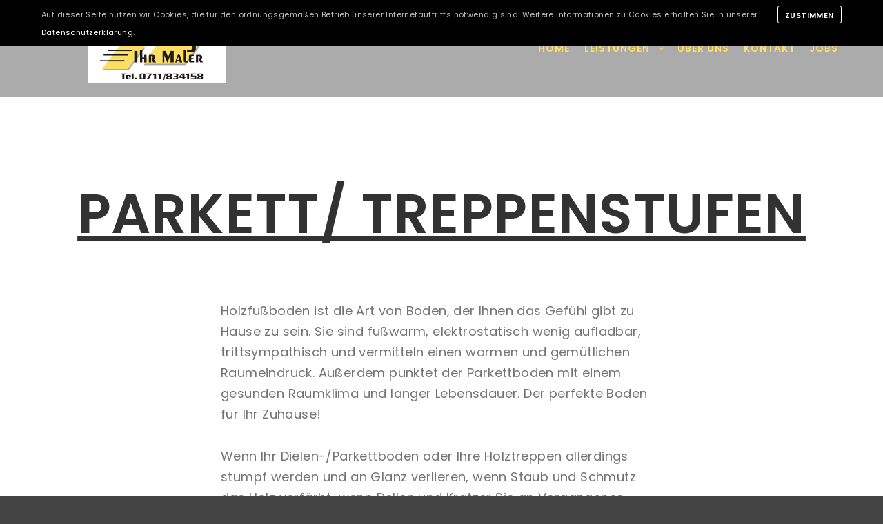

--- FILE ---
content_type: text/html; charset=UTF-8
request_url: https://www.maler-helbig.de/parkett_treppenstufen
body_size: 11538
content:
<!DOCTYPE html>
<!--[if IE 9]>    <html class="no-js lt-ie10" lang="de"> <![endif]-->
<!--[if gt IE 9]><!--> <html class="no-js" lang="de"> <!--<![endif]-->
<head>

<meta charset="UTF-8" />
<meta name="viewport" content="width=device-width,initial-scale=1" />
<meta http-equiv="X-UA-Compatible" content="IE=edge">
<link rel="profile" href="https://gmpg.org/xfn/11" />
<link rel="pingback" href="https://www.maler-helbig.de/xmlrpc.php" />

<title>Parkett/Treppenstufen &#8211; Maler Helbig</title>
<meta name='robots' content='max-image-preview:large' />
<link rel='dns-prefetch' href='//www.maler-helbig.de' />
<link rel="alternate" type="application/rss+xml" title="Maler Helbig &raquo; Feed" href="https://www.maler-helbig.de/feed" />
<link rel="alternate" type="application/rss+xml" title="Maler Helbig &raquo; Kommentar-Feed" href="https://www.maler-helbig.de/comments/feed" />
<script type="text/javascript">
/* <![CDATA[ */
window._wpemojiSettings = {"baseUrl":"https:\/\/s.w.org\/images\/core\/emoji\/14.0.0\/72x72\/","ext":".png","svgUrl":"https:\/\/s.w.org\/images\/core\/emoji\/14.0.0\/svg\/","svgExt":".svg","source":{"concatemoji":"https:\/\/www.maler-helbig.de\/wp-includes\/js\/wp-emoji-release.min.js?ver=6.4.7"}};
/*! This file is auto-generated */
!function(i,n){var o,s,e;function c(e){try{var t={supportTests:e,timestamp:(new Date).valueOf()};sessionStorage.setItem(o,JSON.stringify(t))}catch(e){}}function p(e,t,n){e.clearRect(0,0,e.canvas.width,e.canvas.height),e.fillText(t,0,0);var t=new Uint32Array(e.getImageData(0,0,e.canvas.width,e.canvas.height).data),r=(e.clearRect(0,0,e.canvas.width,e.canvas.height),e.fillText(n,0,0),new Uint32Array(e.getImageData(0,0,e.canvas.width,e.canvas.height).data));return t.every(function(e,t){return e===r[t]})}function u(e,t,n){switch(t){case"flag":return n(e,"\ud83c\udff3\ufe0f\u200d\u26a7\ufe0f","\ud83c\udff3\ufe0f\u200b\u26a7\ufe0f")?!1:!n(e,"\ud83c\uddfa\ud83c\uddf3","\ud83c\uddfa\u200b\ud83c\uddf3")&&!n(e,"\ud83c\udff4\udb40\udc67\udb40\udc62\udb40\udc65\udb40\udc6e\udb40\udc67\udb40\udc7f","\ud83c\udff4\u200b\udb40\udc67\u200b\udb40\udc62\u200b\udb40\udc65\u200b\udb40\udc6e\u200b\udb40\udc67\u200b\udb40\udc7f");case"emoji":return!n(e,"\ud83e\udef1\ud83c\udffb\u200d\ud83e\udef2\ud83c\udfff","\ud83e\udef1\ud83c\udffb\u200b\ud83e\udef2\ud83c\udfff")}return!1}function f(e,t,n){var r="undefined"!=typeof WorkerGlobalScope&&self instanceof WorkerGlobalScope?new OffscreenCanvas(300,150):i.createElement("canvas"),a=r.getContext("2d",{willReadFrequently:!0}),o=(a.textBaseline="top",a.font="600 32px Arial",{});return e.forEach(function(e){o[e]=t(a,e,n)}),o}function t(e){var t=i.createElement("script");t.src=e,t.defer=!0,i.head.appendChild(t)}"undefined"!=typeof Promise&&(o="wpEmojiSettingsSupports",s=["flag","emoji"],n.supports={everything:!0,everythingExceptFlag:!0},e=new Promise(function(e){i.addEventListener("DOMContentLoaded",e,{once:!0})}),new Promise(function(t){var n=function(){try{var e=JSON.parse(sessionStorage.getItem(o));if("object"==typeof e&&"number"==typeof e.timestamp&&(new Date).valueOf()<e.timestamp+604800&&"object"==typeof e.supportTests)return e.supportTests}catch(e){}return null}();if(!n){if("undefined"!=typeof Worker&&"undefined"!=typeof OffscreenCanvas&&"undefined"!=typeof URL&&URL.createObjectURL&&"undefined"!=typeof Blob)try{var e="postMessage("+f.toString()+"("+[JSON.stringify(s),u.toString(),p.toString()].join(",")+"));",r=new Blob([e],{type:"text/javascript"}),a=new Worker(URL.createObjectURL(r),{name:"wpTestEmojiSupports"});return void(a.onmessage=function(e){c(n=e.data),a.terminate(),t(n)})}catch(e){}c(n=f(s,u,p))}t(n)}).then(function(e){for(var t in e)n.supports[t]=e[t],n.supports.everything=n.supports.everything&&n.supports[t],"flag"!==t&&(n.supports.everythingExceptFlag=n.supports.everythingExceptFlag&&n.supports[t]);n.supports.everythingExceptFlag=n.supports.everythingExceptFlag&&!n.supports.flag,n.DOMReady=!1,n.readyCallback=function(){n.DOMReady=!0}}).then(function(){return e}).then(function(){var e;n.supports.everything||(n.readyCallback(),(e=n.source||{}).concatemoji?t(e.concatemoji):e.wpemoji&&e.twemoji&&(t(e.twemoji),t(e.wpemoji)))}))}((window,document),window._wpemojiSettings);
/* ]]> */
</script>
<style id='wp-emoji-styles-inline-css' type='text/css'>

	img.wp-smiley, img.emoji {
		display: inline !important;
		border: none !important;
		box-shadow: none !important;
		height: 1em !important;
		width: 1em !important;
		margin: 0 0.07em !important;
		vertical-align: -0.1em !important;
		background: none !important;
		padding: 0 !important;
	}
</style>
<link rel='stylesheet' id='wp-block-library-css' href='https://www.maler-helbig.de/wp-includes/css/dist/block-library/style.min.css?ver=6.4.7' type='text/css' media='all' />
<style id='classic-theme-styles-inline-css' type='text/css'>
/*! This file is auto-generated */
.wp-block-button__link{color:#fff;background-color:#32373c;border-radius:9999px;box-shadow:none;text-decoration:none;padding:calc(.667em + 2px) calc(1.333em + 2px);font-size:1.125em}.wp-block-file__button{background:#32373c;color:#fff;text-decoration:none}
</style>
<style id='global-styles-inline-css' type='text/css'>
body{--wp--preset--color--black: #000000;--wp--preset--color--cyan-bluish-gray: #abb8c3;--wp--preset--color--white: #ffffff;--wp--preset--color--pale-pink: #f78da7;--wp--preset--color--vivid-red: #cf2e2e;--wp--preset--color--luminous-vivid-orange: #ff6900;--wp--preset--color--luminous-vivid-amber: #fcb900;--wp--preset--color--light-green-cyan: #7bdcb5;--wp--preset--color--vivid-green-cyan: #00d084;--wp--preset--color--pale-cyan-blue: #8ed1fc;--wp--preset--color--vivid-cyan-blue: #0693e3;--wp--preset--color--vivid-purple: #9b51e0;--wp--preset--gradient--vivid-cyan-blue-to-vivid-purple: linear-gradient(135deg,rgba(6,147,227,1) 0%,rgb(155,81,224) 100%);--wp--preset--gradient--light-green-cyan-to-vivid-green-cyan: linear-gradient(135deg,rgb(122,220,180) 0%,rgb(0,208,130) 100%);--wp--preset--gradient--luminous-vivid-amber-to-luminous-vivid-orange: linear-gradient(135deg,rgba(252,185,0,1) 0%,rgba(255,105,0,1) 100%);--wp--preset--gradient--luminous-vivid-orange-to-vivid-red: linear-gradient(135deg,rgba(255,105,0,1) 0%,rgb(207,46,46) 100%);--wp--preset--gradient--very-light-gray-to-cyan-bluish-gray: linear-gradient(135deg,rgb(238,238,238) 0%,rgb(169,184,195) 100%);--wp--preset--gradient--cool-to-warm-spectrum: linear-gradient(135deg,rgb(74,234,220) 0%,rgb(151,120,209) 20%,rgb(207,42,186) 40%,rgb(238,44,130) 60%,rgb(251,105,98) 80%,rgb(254,248,76) 100%);--wp--preset--gradient--blush-light-purple: linear-gradient(135deg,rgb(255,206,236) 0%,rgb(152,150,240) 100%);--wp--preset--gradient--blush-bordeaux: linear-gradient(135deg,rgb(254,205,165) 0%,rgb(254,45,45) 50%,rgb(107,0,62) 100%);--wp--preset--gradient--luminous-dusk: linear-gradient(135deg,rgb(255,203,112) 0%,rgb(199,81,192) 50%,rgb(65,88,208) 100%);--wp--preset--gradient--pale-ocean: linear-gradient(135deg,rgb(255,245,203) 0%,rgb(182,227,212) 50%,rgb(51,167,181) 100%);--wp--preset--gradient--electric-grass: linear-gradient(135deg,rgb(202,248,128) 0%,rgb(113,206,126) 100%);--wp--preset--gradient--midnight: linear-gradient(135deg,rgb(2,3,129) 0%,rgb(40,116,252) 100%);--wp--preset--font-size--small: 13px;--wp--preset--font-size--medium: 20px;--wp--preset--font-size--large: 36px;--wp--preset--font-size--x-large: 42px;--wp--preset--spacing--20: 0.44rem;--wp--preset--spacing--30: 0.67rem;--wp--preset--spacing--40: 1rem;--wp--preset--spacing--50: 1.5rem;--wp--preset--spacing--60: 2.25rem;--wp--preset--spacing--70: 3.38rem;--wp--preset--spacing--80: 5.06rem;--wp--preset--shadow--natural: 6px 6px 9px rgba(0, 0, 0, 0.2);--wp--preset--shadow--deep: 12px 12px 50px rgba(0, 0, 0, 0.4);--wp--preset--shadow--sharp: 6px 6px 0px rgba(0, 0, 0, 0.2);--wp--preset--shadow--outlined: 6px 6px 0px -3px rgba(255, 255, 255, 1), 6px 6px rgba(0, 0, 0, 1);--wp--preset--shadow--crisp: 6px 6px 0px rgba(0, 0, 0, 1);}:where(.is-layout-flex){gap: 0.5em;}:where(.is-layout-grid){gap: 0.5em;}body .is-layout-flow > .alignleft{float: left;margin-inline-start: 0;margin-inline-end: 2em;}body .is-layout-flow > .alignright{float: right;margin-inline-start: 2em;margin-inline-end: 0;}body .is-layout-flow > .aligncenter{margin-left: auto !important;margin-right: auto !important;}body .is-layout-constrained > .alignleft{float: left;margin-inline-start: 0;margin-inline-end: 2em;}body .is-layout-constrained > .alignright{float: right;margin-inline-start: 2em;margin-inline-end: 0;}body .is-layout-constrained > .aligncenter{margin-left: auto !important;margin-right: auto !important;}body .is-layout-constrained > :where(:not(.alignleft):not(.alignright):not(.alignfull)){max-width: var(--wp--style--global--content-size);margin-left: auto !important;margin-right: auto !important;}body .is-layout-constrained > .alignwide{max-width: var(--wp--style--global--wide-size);}body .is-layout-flex{display: flex;}body .is-layout-flex{flex-wrap: wrap;align-items: center;}body .is-layout-flex > *{margin: 0;}body .is-layout-grid{display: grid;}body .is-layout-grid > *{margin: 0;}:where(.wp-block-columns.is-layout-flex){gap: 2em;}:where(.wp-block-columns.is-layout-grid){gap: 2em;}:where(.wp-block-post-template.is-layout-flex){gap: 1.25em;}:where(.wp-block-post-template.is-layout-grid){gap: 1.25em;}.has-black-color{color: var(--wp--preset--color--black) !important;}.has-cyan-bluish-gray-color{color: var(--wp--preset--color--cyan-bluish-gray) !important;}.has-white-color{color: var(--wp--preset--color--white) !important;}.has-pale-pink-color{color: var(--wp--preset--color--pale-pink) !important;}.has-vivid-red-color{color: var(--wp--preset--color--vivid-red) !important;}.has-luminous-vivid-orange-color{color: var(--wp--preset--color--luminous-vivid-orange) !important;}.has-luminous-vivid-amber-color{color: var(--wp--preset--color--luminous-vivid-amber) !important;}.has-light-green-cyan-color{color: var(--wp--preset--color--light-green-cyan) !important;}.has-vivid-green-cyan-color{color: var(--wp--preset--color--vivid-green-cyan) !important;}.has-pale-cyan-blue-color{color: var(--wp--preset--color--pale-cyan-blue) !important;}.has-vivid-cyan-blue-color{color: var(--wp--preset--color--vivid-cyan-blue) !important;}.has-vivid-purple-color{color: var(--wp--preset--color--vivid-purple) !important;}.has-black-background-color{background-color: var(--wp--preset--color--black) !important;}.has-cyan-bluish-gray-background-color{background-color: var(--wp--preset--color--cyan-bluish-gray) !important;}.has-white-background-color{background-color: var(--wp--preset--color--white) !important;}.has-pale-pink-background-color{background-color: var(--wp--preset--color--pale-pink) !important;}.has-vivid-red-background-color{background-color: var(--wp--preset--color--vivid-red) !important;}.has-luminous-vivid-orange-background-color{background-color: var(--wp--preset--color--luminous-vivid-orange) !important;}.has-luminous-vivid-amber-background-color{background-color: var(--wp--preset--color--luminous-vivid-amber) !important;}.has-light-green-cyan-background-color{background-color: var(--wp--preset--color--light-green-cyan) !important;}.has-vivid-green-cyan-background-color{background-color: var(--wp--preset--color--vivid-green-cyan) !important;}.has-pale-cyan-blue-background-color{background-color: var(--wp--preset--color--pale-cyan-blue) !important;}.has-vivid-cyan-blue-background-color{background-color: var(--wp--preset--color--vivid-cyan-blue) !important;}.has-vivid-purple-background-color{background-color: var(--wp--preset--color--vivid-purple) !important;}.has-black-border-color{border-color: var(--wp--preset--color--black) !important;}.has-cyan-bluish-gray-border-color{border-color: var(--wp--preset--color--cyan-bluish-gray) !important;}.has-white-border-color{border-color: var(--wp--preset--color--white) !important;}.has-pale-pink-border-color{border-color: var(--wp--preset--color--pale-pink) !important;}.has-vivid-red-border-color{border-color: var(--wp--preset--color--vivid-red) !important;}.has-luminous-vivid-orange-border-color{border-color: var(--wp--preset--color--luminous-vivid-orange) !important;}.has-luminous-vivid-amber-border-color{border-color: var(--wp--preset--color--luminous-vivid-amber) !important;}.has-light-green-cyan-border-color{border-color: var(--wp--preset--color--light-green-cyan) !important;}.has-vivid-green-cyan-border-color{border-color: var(--wp--preset--color--vivid-green-cyan) !important;}.has-pale-cyan-blue-border-color{border-color: var(--wp--preset--color--pale-cyan-blue) !important;}.has-vivid-cyan-blue-border-color{border-color: var(--wp--preset--color--vivid-cyan-blue) !important;}.has-vivid-purple-border-color{border-color: var(--wp--preset--color--vivid-purple) !important;}.has-vivid-cyan-blue-to-vivid-purple-gradient-background{background: var(--wp--preset--gradient--vivid-cyan-blue-to-vivid-purple) !important;}.has-light-green-cyan-to-vivid-green-cyan-gradient-background{background: var(--wp--preset--gradient--light-green-cyan-to-vivid-green-cyan) !important;}.has-luminous-vivid-amber-to-luminous-vivid-orange-gradient-background{background: var(--wp--preset--gradient--luminous-vivid-amber-to-luminous-vivid-orange) !important;}.has-luminous-vivid-orange-to-vivid-red-gradient-background{background: var(--wp--preset--gradient--luminous-vivid-orange-to-vivid-red) !important;}.has-very-light-gray-to-cyan-bluish-gray-gradient-background{background: var(--wp--preset--gradient--very-light-gray-to-cyan-bluish-gray) !important;}.has-cool-to-warm-spectrum-gradient-background{background: var(--wp--preset--gradient--cool-to-warm-spectrum) !important;}.has-blush-light-purple-gradient-background{background: var(--wp--preset--gradient--blush-light-purple) !important;}.has-blush-bordeaux-gradient-background{background: var(--wp--preset--gradient--blush-bordeaux) !important;}.has-luminous-dusk-gradient-background{background: var(--wp--preset--gradient--luminous-dusk) !important;}.has-pale-ocean-gradient-background{background: var(--wp--preset--gradient--pale-ocean) !important;}.has-electric-grass-gradient-background{background: var(--wp--preset--gradient--electric-grass) !important;}.has-midnight-gradient-background{background: var(--wp--preset--gradient--midnight) !important;}.has-small-font-size{font-size: var(--wp--preset--font-size--small) !important;}.has-medium-font-size{font-size: var(--wp--preset--font-size--medium) !important;}.has-large-font-size{font-size: var(--wp--preset--font-size--large) !important;}.has-x-large-font-size{font-size: var(--wp--preset--font-size--x-large) !important;}
.wp-block-navigation a:where(:not(.wp-element-button)){color: inherit;}
:where(.wp-block-post-template.is-layout-flex){gap: 1.25em;}:where(.wp-block-post-template.is-layout-grid){gap: 1.25em;}
:where(.wp-block-columns.is-layout-flex){gap: 2em;}:where(.wp-block-columns.is-layout-grid){gap: 2em;}
.wp-block-pullquote{font-size: 1.5em;line-height: 1.6;}
</style>
<link rel='stylesheet' id='rs-plugin-settings-css' href='https://www.maler-helbig.de/wp-content/plugins/revslider/public/assets/css/settings.css?ver=5.4.8' type='text/css' media='all' />
<style id='rs-plugin-settings-inline-css' type='text/css'>
#rs-demo-id {}
</style>
<link rel='stylesheet' id='a13-google-font-combined-css' href='https://www.maler-helbig.de/wp-content/uploads/fonts/2df9149647005183d4efa5f60a3c4e2e/font.css?v=1665654987' type='text/css' media='all' />
<link rel='stylesheet' id='js_composer_front-css' href='https://www.maler-helbig.de/wp-content/plugins/js_composer/assets/css/js_composer.min.css?ver=5.5.4' type='text/css' media='all' />
<link rel='stylesheet' id='jquery-lightgallery-css' href='https://www.maler-helbig.de/wp-content/themes/fatmoon/js/light-gallery/css/lightgallery.min.css?ver=1.6.9' type='text/css' media='all' />
<link rel='stylesheet' id='font-awesome-css' href='https://www.maler-helbig.de/wp-content/plugins/js_composer/assets/lib/bower/font-awesome/css/font-awesome.min.css?ver=5.5.4' type='text/css' media='all' />
<link rel='stylesheet' id='a13-icomoon-css' href='https://www.maler-helbig.de/wp-content/themes/fatmoon/css/icomoon.css?ver=2.0.0' type='text/css' media='all' />
<link rel='stylesheet' id='a13-main-style-css' href='https://www.maler-helbig.de/wp-content/themes/fatmoon/style.css?ver=2.0.0' type='text/css' media='all' />
<link rel='stylesheet' id='a13-user-css-css' href='https://www.maler-helbig.de/wp-content/uploads/apollo13_framework_files/css/user.css?ver=2.0.0_1704702370' type='text/css' media='all' />
<script type="text/javascript" src="https://www.maler-helbig.de/wp-includes/js/jquery/jquery.min.js?ver=3.7.1" id="jquery-core-js"></script>
<script type="text/javascript" src="https://www.maler-helbig.de/wp-includes/js/jquery/jquery-migrate.min.js?ver=3.4.1" id="jquery-migrate-js"></script>
<script type="text/javascript" src="https://www.maler-helbig.de/wp-content/plugins/revslider/public/assets/js/jquery.themepunch.tools.min.js?ver=5.4.8" id="tp-tools-js"></script>
<script type="text/javascript" src="https://www.maler-helbig.de/wp-content/plugins/revslider/public/assets/js/jquery.themepunch.revolution.min.js?ver=5.4.8" id="revmin-js"></script>
<link rel="https://api.w.org/" href="https://www.maler-helbig.de/wp-json/" /><link rel="alternate" type="application/json" href="https://www.maler-helbig.de/wp-json/wp/v2/pages/8645" /><link rel="EditURI" type="application/rsd+xml" title="RSD" href="https://www.maler-helbig.de/xmlrpc.php?rsd" />
<meta name="generator" content="WordPress 6.4.7" />
<link rel="canonical" href="https://www.maler-helbig.de/parkett_treppenstufen" />
<link rel='shortlink' href='https://www.maler-helbig.de/?p=8645' />
<link rel="alternate" type="application/json+oembed" href="https://www.maler-helbig.de/wp-json/oembed/1.0/embed?url=https%3A%2F%2Fwww.maler-helbig.de%2Fparkett_treppenstufen" />
<link rel="alternate" type="text/xml+oembed" href="https://www.maler-helbig.de/wp-json/oembed/1.0/embed?url=https%3A%2F%2Fwww.maler-helbig.de%2Fparkett_treppenstufen&#038;format=xml" />
<script>
(function(){
    var docElement = document.documentElement,
        className = docElement.className;
    // Change `no-js` to `js`
    var reJS = new RegExp('(^|\s)no-js(\s|$)');
    className = className.replace(reJS, '$1js$2');
    docElement.className = className;
})()</script>
<meta name="generator" content="Powered by WPBakery Page Builder - drag and drop page builder for WordPress."/>
<!--[if lte IE 9]><link rel="stylesheet" type="text/css" href="https://www.maler-helbig.de/wp-content/plugins/js_composer/assets/css/vc_lte_ie9.min.css" media="screen"><![endif]--><meta name="generator" content="Powered by Slider Revolution 5.4.8 - responsive, Mobile-Friendly Slider Plugin for WordPress with comfortable drag and drop interface." />
<script type="text/javascript">function setREVStartSize(e){									
						try{ e.c=jQuery(e.c);var i=jQuery(window).width(),t=9999,r=0,n=0,l=0,f=0,s=0,h=0;
							if(e.responsiveLevels&&(jQuery.each(e.responsiveLevels,function(e,f){f>i&&(t=r=f,l=e),i>f&&f>r&&(r=f,n=e)}),t>r&&(l=n)),f=e.gridheight[l]||e.gridheight[0]||e.gridheight,s=e.gridwidth[l]||e.gridwidth[0]||e.gridwidth,h=i/s,h=h>1?1:h,f=Math.round(h*f),"fullscreen"==e.sliderLayout){var u=(e.c.width(),jQuery(window).height());if(void 0!=e.fullScreenOffsetContainer){var c=e.fullScreenOffsetContainer.split(",");if (c) jQuery.each(c,function(e,i){u=jQuery(i).length>0?u-jQuery(i).outerHeight(!0):u}),e.fullScreenOffset.split("%").length>1&&void 0!=e.fullScreenOffset&&e.fullScreenOffset.length>0?u-=jQuery(window).height()*parseInt(e.fullScreenOffset,0)/100:void 0!=e.fullScreenOffset&&e.fullScreenOffset.length>0&&(u-=parseInt(e.fullScreenOffset,0))}f=u}else void 0!=e.minHeight&&f<e.minHeight&&(f=e.minHeight);e.c.closest(".rev_slider_wrapper").css({height:f})					
						}catch(d){console.log("Failure at Presize of Slider:"+d)}						
					};</script>
		<style type="text/css" id="wp-custom-css">
			.header-horizontal #header .head
{
	padding-left: 10%;
}

strong {color:#fddf63}		</style>
		<style type="text/css" data-type="vc_custom-css">h2 {text-decoration:underline}</style><noscript><style type="text/css"> .wpb_animate_when_almost_visible { opacity: 1; }</style></noscript></head>

<body id="top" class="page-template-default page page-id-8645 header-horizontal site-layout-full wpb-js-composer js-comp-ver-5.5.4 vc_responsive">
<div class="whole-layout">
<div id="preloader" class="none onReady">
    <div class="preload-content">
        <div class="preloader-animation">				<div class="pace-progress"><div class="pace-progress-inner"></div ></div>
		        <div class="pace-activity"></div>
				</div>
        <a class="skip-preloader a13icon-cross" href="#"></a>
    </div>
</div>
                <div class="page-background to-move"></div>
        <header id="header" class="to-move horizontal header-type-one_line a13-normal-variant header-variant-one_line full no-tools no-sticky">
		<div class="head">
		
		<div class="logo-container"><a class="logo normal-logo image-logo " href="https://www.maler-helbig.de/" title="Maler Helbig" rel="home"><img src="https://www.maler-helbig.de/wp-content/uploads/2018/12/logo-neu.png" alt="Maler Helbig" width="400" height="200" /></a></div>
		<nav id="access" class="navigation-bar"><!-- this element is need in HTML even if menu is disabled -->
							<div class="menu-container"><ul id="menu-main" class="top-menu opener-icons-on"><li id="menu-item-8348" class="menu-item menu-item-type-post_type menu-item-object-nava menu-item-8348 normal-menu a13_one_page"><a href="https://www.maler-helbig.de/#home"><span>home</span></a></li>
<li id="menu-item-9090" class="menu-item menu-item-type-post_type menu-item-object-nava menu-item-has-children menu-parent-item menu-item-9090 normal-menu a13_one_page"><a href="https://www.maler-helbig.de/#innenbereich"><span>leistungen</span></a><i class="fa sub-mark fa-angle-down"></i>
<ul class="sub-menu">
	<li id="menu-item-8352" class="menu-item menu-item-type-post_type menu-item-object-nava menu-item-8352 a13_one_page"><a href="https://www.maler-helbig.de/#innenbereich"><span>INNENBEREICH</span></a></li>
	<li id="menu-item-8351" class="menu-item menu-item-type-post_type menu-item-object-nava menu-item-8351 a13_one_page"><a href="https://www.maler-helbig.de/#aussenbereich"><span>AUßENBEREICH</span></a></li>
	<li id="menu-item-8897" class="menu-item menu-item-type-post_type menu-item-object-nava menu-item-8897 a13_one_page"><a href="https://www.maler-helbig.de/#bauschaeden"><span>BAUSCHÄDEN</span></a></li>
</ul>
</li>
<li id="menu-item-8400" class="menu-item menu-item-type-post_type menu-item-object-nava menu-item-8400 normal-menu a13_one_page"><a href="https://www.maler-helbig.de/#ueber-uns"><span>ÜBER UNS</span></a></li>
<li id="menu-item-8429" class="menu-item menu-item-type-post_type menu-item-object-nava menu-item-8429 normal-menu a13_one_page"><a href="https://www.maler-helbig.de/#kontakt"><span>kontakt</span></a></li>
<li id="menu-item-9110" class="menu-item menu-item-type-post_type menu-item-object-page menu-item-9110 normal-menu"><a href="https://www.maler-helbig.de/jobs"><span>Jobs</span></a></li>
</ul></div>					</nav>
		<!-- #access -->
		
				<div id="header-tools" class=" icons-0 only-menu"><div id="mobile-menu-opener" class="a13icon-menu tool" title="Main menu"></div></div>		
			</div>
	</header>
    <div id="mid" class="to-move layout-full layout-no-edge layout-fluid no-sidebars">
	<article id="content" class="clearfix">
		<div class="content-limiter">
		    <div id="col-mask">

		        <div id="post-8645" class="content-box post-8645 page type-page status-publish">
			        <div class="formatter">
				        			            <div class="real-content">
			                <div data-a13-sticky-one-page-icon-title="" class="vc_row wpb_row vc_row-fluid"><div class="wpb_column vc_column_container vc_col-sm-12"><div class="vc_column-inner"><div class="wpb_wrapper"><h2 style="font-size: 80px;text-align: center"  data-compress="1" data-max-font-size="80" class="vc_custom_heading a13-fit_text" >PARKETT/ TREPPENSTUFEN</h2></div></div></div></div><div data-a13-sticky-one-page-icon-title="" data-vc-full-width="true" data-vc-full-width-init="false" data-vc-stretch-content="true" class="vc_row wpb_row vc_row-fluid vc_row-no-padding"><div class="wpb_column vc_column_container vc_col-sm-3"><div class="vc_column-inner"><div class="wpb_wrapper"></div></div></div><div class="wpb_column vc_column_container vc_col-sm-6"><div class="vc_column-inner"><div class="wpb_wrapper">
	<div class="wpb_text_column wpb_content_element " >
		<div class="wpb_wrapper">
			<div style="font-size: 18px;">
<p>Holzfußboden ist die Art von Boden, der Ihnen das Gefühl gibt zu Hause zu sein. Sie sind fußwarm, elektrostatisch wenig aufladbar, trittsympathisch und vermitteln einen warmen und gemütlichen Raumeindruck. Außerdem punktet der Parkettboden mit einem gesunden Raumklima und langer Lebensdauer. Der perfekte Boden für Ihr Zuhause!</p>
<p>Wenn Ihr Dielen-/Parkettboden oder Ihre Holztreppen allerdings stumpf werden und an Glanz verlieren, wenn Staub und Schmutz das Holz verfärbt, wenn Dellen und Kratzer Sie an Vergangenes erinnern, dann wird es höchste Zeit Ihr Holz schleifen zu lassen!<br />
Insbesondere Massivholzparkett lässt sich mehrere Male aufbereiten und stellt so einen dauerhaft schönen und nachhaltigen Bodenbelag dar. Durch Abschleifen und neu behandeln, erhalten stumpf gewordene Oberflächen neuen Glanz, leichte Kratzer und Flecken lassen sich vollständig entfernen. Das Abschleifen von Parkett ist eine anspruchsvolle Angelegenheit, die fachmännisches Geschick und einen routinierten Umgang mit den unterschiedlichsten Arbeitsmaterialien und Geräten erfordert.</p>
<p>Bei der Oberflächenveredelung stehen Ihnen sowohl das Versiegeln mit 1-K- und 2-K-Lacken als auch das Ölen zur Wahl.</p>
<p><strong>Lassen Sie sich</strong> dazu <strong>fachlich beraten!</strong></p>
</div>

		</div>
	</div>
</div></div></div><div class="wpb_column vc_column_container vc_col-sm-3"><div class="vc_column-inner"><div class="wpb_wrapper"></div></div></div></div><div class="vc_row-full-width vc_clearfix"></div><div data-a13-sticky-one-page-icon-title="" data-vc-full-width="true" data-vc-full-width-init="false" data-vc-stretch-content="true" class="vc_row wpb_row vc_row-fluid vc_row-no-padding"><div class="wpb_column vc_column_container vc_col-sm-2"><div class="vc_column-inner"><div class="wpb_wrapper"></div></div></div><div class="wpb_column vc_column_container vc_col-sm-8"><div class="vc_column-inner"><div class="wpb_wrapper"><!-- vc_grid start -->
<div class="vc_grid-container-wrapper vc_clearfix" >
	<div class="vc_grid-container vc_clearfix wpb_content_element vc_media_grid" data-initial-loading-animation="fadeIn" data-vc-grid-settings="{&quot;page_id&quot;:8645,&quot;style&quot;:&quot;all&quot;,&quot;action&quot;:&quot;vc_get_vc_grid_data&quot;,&quot;shortcode_id&quot;:&quot;1551685225911-6be04ff6-f2f2-10&quot;,&quot;tag&quot;:&quot;vc_media_grid&quot;}" data-vc-request="https://www.maler-helbig.de/wp-admin/admin-ajax.php" data-vc-post-id="8645" data-vc-public-nonce="029a75a4b9">
			</div>
</div><!-- vc_grid end -->
</div></div></div><div class="wpb_column vc_column_container vc_col-sm-2"><div class="vc_column-inner"><div class="wpb_wrapper"></div></div></div></div><div class="vc_row-full-width vc_clearfix"></div>
				            <div class="clear"></div>

			                			            </div>

				        
		            </div>
		        </div>
		        		    </div>
		</div>
	</article>

		</div><!-- #mid -->

<footer id="footer" class="to-move narrow classic"><div class="foot-widgets four-col dark-sidebar"><div class="foot-content clearfix"><div id="nav_menu-3" class="widget widget_nav_menu"><h3 class="title"><span>Leistungen Innenbereich</span></h3><div class="menu-innenbereich-container"><ul id="menu-innenbereich" class="menu"><li id="menu-item-9048" class="menu-item menu-item-type-post_type menu-item-object-page menu-item-9048"><a href="https://www.maler-helbig.de/malerarbeiten">Malerarbeiten</a></li>
<li id="menu-item-9049" class="menu-item menu-item-type-post_type menu-item-object-page menu-item-9049"><a href="https://www.maler-helbig.de/kreative-gestaltung">Kreative Gestaltung</a></li>
<li id="menu-item-9050" class="menu-item menu-item-type-post_type menu-item-object-page menu-item-9050"><a href="https://www.maler-helbig.de/lackierarbeiten-innen">Lackierarbeiten Innen</a></li>
<li id="menu-item-9051" class="menu-item menu-item-type-post_type menu-item-object-page menu-item-9051"><a href="https://www.maler-helbig.de/tapezierarbeiten-2">Tapezierarbeiten</a></li>
<li id="menu-item-9052" class="menu-item menu-item-type-post_type menu-item-object-page menu-item-9052"><a href="https://www.maler-helbig.de/bodenbelaege">Bodenbeläge</a></li>
<li id="menu-item-9053" class="menu-item menu-item-type-post_type menu-item-object-page menu-item-9053"><a href="https://www.maler-helbig.de/bodenbeschichtung">Bodenbeschichtung</a></li>
<li id="menu-item-9054" class="menu-item menu-item-type-post_type menu-item-object-page current-menu-item page_item page-item-8645 current_page_item menu-item-9054"><a href="https://www.maler-helbig.de/parkett_treppenstufen">Parkett/Treppenstufen</a></li>
<li id="menu-item-9055" class="menu-item menu-item-type-post_type menu-item-object-page menu-item-9055"><a href="https://www.maler-helbig.de/schimmel">Schimmel</a></li>
<li id="menu-item-9056" class="menu-item menu-item-type-post_type menu-item-object-page menu-item-9056"><a href="https://www.maler-helbig.de/wasser_und_branschadensanierung">Wasser- und Branschadensanierung</a></li>
<li id="menu-item-9057" class="menu-item menu-item-type-post_type menu-item-object-page menu-item-9057"><a href="https://www.maler-helbig.de/putze">Putze</a></li>
<li id="menu-item-9059" class="menu-item menu-item-type-post_type menu-item-object-page menu-item-9059"><a href="https://www.maler-helbig.de/trockenbau">Trockenbau</a></li>
<li id="menu-item-9060" class="menu-item menu-item-type-post_type menu-item-object-page menu-item-9060"><a href="https://www.maler-helbig.de/waermedaemmung">Wärmedämmung</a></li>
<li id="menu-item-9058" class="menu-item menu-item-type-post_type menu-item-object-page menu-item-9058"><a href="https://www.maler-helbig.de/risse-fugen">Risse/ Fugen</a></li>
</ul></div></div><div id="nav_menu-4" class="widget widget_nav_menu"><h3 class="title"><span>Leistungen Außenbereich</span></h3><div class="menu-aussenbereich-container"><ul id="menu-aussenbereich" class="menu"><li id="menu-item-9040" class="menu-item menu-item-type-post_type menu-item-object-page menu-item-9040"><a href="https://www.maler-helbig.de/fassaden">Fassade</a></li>
<li id="menu-item-9042" class="menu-item menu-item-type-post_type menu-item-object-page menu-item-9042"><a href="https://www.maler-helbig.de/gerueste">Gerüste</a></li>
<li id="menu-item-9043" class="menu-item menu-item-type-post_type menu-item-object-page menu-item-9043"><a href="https://www.maler-helbig.de/betonsanierung">Betonsanierung</a></li>
<li id="menu-item-9044" class="menu-item menu-item-type-post_type menu-item-object-page menu-item-9044"><a href="https://www.maler-helbig.de/lackierarbeiten-aussen">Lackierarbeiten Außen</a></li>
<li id="menu-item-9045" class="menu-item menu-item-type-post_type menu-item-object-page menu-item-9045"><a href="https://www.maler-helbig.de/graffitischaeden">Graffitischäden</a></li>
<li id="menu-item-9041" class="menu-item menu-item-type-post_type menu-item-object-page menu-item-9041"><a href="https://www.maler-helbig.de/beschriftungen">Beschriftungen</a></li>
<li id="menu-item-9046" class="menu-item menu-item-type-post_type menu-item-object-page menu-item-9046"><a href="https://www.maler-helbig.de/fahrbahn-parkplatzmarkierung">Fahrbahn-/ Parkplatzmarkierung</a></li>
</ul></div></div><div id="text-2" class="widget widget_text"><h3 class="title"><span>Kontakt</span></h3>			<div class="textwidget"><p>Telefon: 0711 / 83 41 58</p>
<p>Telefax: 0711 / 838 00 50</p>
<p>E-Mail: <a href="mailto:info@maler-helbig.de">info@maler-helbig.de</a></p>
</div>
		</div><div id="nav_menu-2" class="widget widget_nav_menu"><h3 class="title"><span>Rechtliches</span></h3><div class="menu-footer-container"><ul id="menu-footer" class="menu"><li id="menu-item-9033" class="menu-item menu-item-type-post_type menu-item-object-page menu-item-privacy-policy menu-item-9033"><a href="https://www.maler-helbig.de/datenschutz">Datenschutz</a></li>
<li id="menu-item-9034" class="menu-item menu-item-type-post_type menu-item-object-page menu-item-9034"><a href="https://www.maler-helbig.de/impressum">Impressum</a></li>
</ul></div></div></div>
	                </div>			<div class="foot-items">
				<div class="foot-content clearfix">
	                <div class="foot-text"><b>© 2022 Maler Helbig GmbH.</b> Alle Rechte vorbehalten.<br />
Konzeption und Umsetzung der Webseite: <a href="https://www.web-cloud-apps.com">Web.Cloud.Apps. GmbH</a></div>				</div>
			</div>
		</footer>		<div id="top-closable-message" class="top-message-container">
			<div class="top-message">
				<div class="message">Auf dieser Seite nutzen wir Cookies, die für den ordnungsgemäßen Betrieb unserer Internetauftritts notwendig sind. Weitere Informationen zu Cookies erhalten Sie in unserer <a href="/datenschutz">Datenschutzerklärung</a>.</div>
									<div class="button"><span>Zustimmen</span></div>			</div>
		</div>
				<a href="#top" id="to-top" class="to-top fa fa-chevron-up"></a>
		<div id="content-overlay" class="to-move"></div>
		
	</div><!-- .whole-layout -->
<link rel='stylesheet' id='prettyphoto-css' href='https://www.maler-helbig.de/wp-content/plugins/js_composer/assets/lib/prettyphoto/css/prettyPhoto.min.css?ver=5.5.4' type='text/css' media='all' />
<link rel='stylesheet' id='vc_pageable_owl-carousel-css-css' href='https://www.maler-helbig.de/wp-content/plugins/js_composer/assets/lib/owl-carousel2-dist/assets/owl.min.css?ver=5.5.4' type='text/css' media='all' />
<link rel='stylesheet' id='animate-css-css' href='https://www.maler-helbig.de/wp-content/plugins/js_composer/assets/lib/bower/animate-css/animate.min.css?ver=5.5.4' type='text/css' media='all' />
<script type="text/javascript" id="apollo13framework-plugins-js-extra">
/* <![CDATA[ */
var ApolloParams = {"ajaxurl":"https:\/\/www.maler-helbig.de\/wp-admin\/admin-ajax.php","site_url":"https:\/\/www.maler-helbig.de\/","defimgurl":"https:\/\/www.maler-helbig.de\/wp-content\/themes\/fatmoon\/images\/holders\/photo.png","options_name":"apollo13_option","load_more":"Load more","loading_items":"Loading next items","anchors_in_bar":"1","scroll_to_anchor":"1","writing_effect_mobile":"","writing_effect_speed":"10","hide_content_under_header":"off","default_header_variant":"normal","header_sticky_top_bar":"","header_color_variants":"sticky","show_header_at":"0","header_normal_social_colors":"color|black_hover|color|color_hover","header_light_social_colors":"color|color_hover|color|color_hover","header_dark_social_colors":"semi-transparent|color_hover|color|color_hover","header_sticky_social_colors":"semi-transparent|color_hover|color|color_hover","close_mobile_menu_on_click":"1","menu_overlay_on_click":"","allow_mobile_menu":"1","submenu_opener":"fa-angle-down","submenu_closer":"fa-angle-up","submenu_third_lvl_opener":"fa-angle-right","submenu_third_lvl_closer":"fa-angle-left","posts_brick_margin":"35","posts_layout_mode":"packery","products_brick_margin":"20","products_layout_mode":"packery","albums_list_brick_margin":"0","albums_list_layout_mode":"packery","album_bricks_thumb_video":"","works_list_brick_margin":"0","works_list_layout_mode":"packery","work_bricks_thumb_video":"","people_list_layout_mode":"fitRows","lg_lightbox_share":"1","lg_lightbox_controls":"1","lg_lightbox_download":"1","lg_lightbox_counter":"1","lg_lightbox_thumbnail":"1","lg_lightbox_show_thumbs":"","lg_lightbox_autoplay":"1","lg_lightbox_autoplay_open":"","lg_lightbox_progressbar":"1","lg_lightbox_full_screen":"1","lg_lightbox_zoom":"1","lg_lightbox_mode":"lg-slide","lg_lightbox_speed":"600","lg_lightbox_preload":"1","lg_lightbox_hide_delay":"2000","lg_lightbox_autoplay_pause":"5000","lightbox_single_post":""};
/* ]]> */
</script>
<script type="text/javascript" src="https://www.maler-helbig.de/wp-content/themes/fatmoon/js/helpers.min.js?ver=2.0.0" id="apollo13framework-plugins-js"></script>
<script type="text/javascript" src="https://www.maler-helbig.de/wp-content/themes/fatmoon/js/jquery.fitvids.min.js?ver=1.1" id="jquery-fitvids-js"></script>
<script type="text/javascript" src="https://www.maler-helbig.de/wp-content/themes/fatmoon/js/jquery.fittext.min.js?ver=1.2" id="jquery-fittext-js"></script>
<script type="text/javascript" src="https://www.maler-helbig.de/wp-content/themes/fatmoon/js/TweenMax.min.js?ver=2.0.2" id="tweenmax-js"></script>
<script type="text/javascript" src="https://www.maler-helbig.de/wp-content/themes/fatmoon/js/jquery.slides.min.js?ver=3.0.4" id="jquery-slides-js"></script>
<script type="text/javascript" src="https://www.maler-helbig.de/wp-content/themes/fatmoon/js/jquery.sticky-kit.min.js?ver=1.1.2" id="jquery-sticky-kit-js"></script>
<script type="text/javascript" src="https://www.maler-helbig.de/wp-content/themes/fatmoon/js/jquery.mousewheel.min.js?ver=3.1.13" id="jquery-mousewheel-js"></script>
<script type="text/javascript" src="https://www.maler-helbig.de/wp-content/themes/fatmoon/js/typed.min.js?ver=1.1.4" id="jquery-typed-js"></script>
<script type="text/javascript" src="https://www.maler-helbig.de/wp-content/themes/fatmoon/js/isotope.pkgd.min.js?ver=3.0.6" id="apollo13framework-isotope-js"></script>
<script type="text/javascript" src="https://www.maler-helbig.de/wp-content/themes/fatmoon/js/light-gallery/js/lightgallery-all.min.js?ver=1.6.9" id="jquery-lightgallery-js"></script>
<script type="text/javascript" src="https://www.maler-helbig.de/wp-content/themes/fatmoon/js/script.min.js?ver=2.0.0" id="apollo13framework-scripts-js"></script>
<script type="text/javascript" src="https://www.maler-helbig.de/wp-content/plugins/js_composer/assets/js/dist/js_composer_front.min.js?ver=5.5.4" id="wpb_composer_front_js-js"></script>
<script type="text/javascript" src="https://www.maler-helbig.de/wp-content/plugins/js_composer/assets/lib/waypoints/waypoints.min.js?ver=5.5.4" id="waypoints-js"></script>
<script type="text/javascript" src="https://www.maler-helbig.de/wp-content/plugins/js_composer/assets/lib/prettyphoto/js/jquery.prettyPhoto.min.js?ver=5.5.4" id="prettyphoto-js"></script>
<script type="text/javascript" src="https://www.maler-helbig.de/wp-content/plugins/js_composer/assets/lib/owl-carousel2-dist/owl.carousel.min.js?ver=5.5.4" id="vc_pageable_owl-carousel-js"></script>
<script type="text/javascript" src="https://www.maler-helbig.de/wp-content/plugins/js_composer/assets/lib/bower/imagesloaded/imagesloaded.pkgd.min.js?ver=6.4.7" id="vc_grid-js-imagesloaded-js"></script>
<script type="text/javascript" src="https://www.maler-helbig.de/wp-includes/js/underscore.min.js?ver=1.13.4" id="underscore-js"></script>
<script type="text/javascript" src="https://www.maler-helbig.de/wp-content/plugins/js_composer/assets/js/dist/vc_grid.min.js?ver=5.5.4" id="vc_grid-js"></script>
<script type="text/javascript" id="vc_grid-js-after">
/* <![CDATA[ */
!function ($) {
    //normal post grid element
	//hiding only elements that do not belong to current category
    vcGridStyleAll.prototype.showItems = function () {
		var all_els = this.$content.find(".vc_grid-item"),
            $els    = this.filterValue.length ? all_els.filter(this.filterValue) : all_els;

		all_els.not($els).removeClass("vc_visible-item");
		this.setIsLoading();
		var animation = this.$content.parents(".vc_grid-container").data("initial-loading-animation");
		vcGridSettings.addItemsAnimation = animation, $els.addClass("vc_visible-item " + ("none" !== vcGridSettings.addItemsAnimation ? vcGridSettings.addItemsAnimation + " animated" : "")), this.unsetIsLoading(), $(window).trigger("grid:items:added", this.$el)
	};

	//removed hiding all items
    vcGridStyleAll.prototype.filter = function (filter) {
		if (filter = _.isUndefined(filter) || "*" === filter ? "" : filter, this.filterValue == filter)return !1;
		var animation = this.$content.parents(".vc_grid-container").data("initial-loading-animation");
		vcGridSettings.addItemsAnimation = animation, this.filterValue = filter, _.defer(this.showItems)
	};



    //masonry post grid element
	//hiding only elements that do not belong to current category
    vcGridStyleAllMasonry.prototype.showItems = function () {
		var all_els = this.$content.find(".vc_grid-item"),
			$els    = this.filterValue.length ? all_els.filter(this.filterValue) : all_els,
			self    = this;

		all_els.not($els).removeClass("vc_visible-item");
		this.setIsLoading(), $els.imagesLoaded(function () {

			$els.addClass("vc_visible-item"), self.setItems($els), self.filtered && (self.filtered = !1, self.setMasonry()), self.unsetIsLoading(), window.vc_prettyPhoto(), $(window).trigger("grid:items:added", self.$el)
		})
	};

	//removed hiding all items
    vcGridStyleAllMasonry.prototype.filter = function (filter) {
		return filter = _.isUndefined(filter) || "*" === filter ? "" : filter, this.filterValue == filter ? !1 : (this.filterValue = filter, this.$content.data("masonry") && this.$content.masonry("destroy"), this.masonryEnabled = !1, this.$content.find(".vc_grid-item" + this.filterValue), this.filtered = !0, $(window).resize(this.setMasonry), this.setMasonry(), void this.showItems())
    };

}(window.jQuery);
/* ]]> */
</script>
</body>
</html>


--- FILE ---
content_type: text/html; charset=UTF-8
request_url: https://www.maler-helbig.de/wp-admin/admin-ajax.php
body_size: 869
content:
	<style type="text/css">
	img.wp-smiley,
	img.emoji {
		display: inline !important;
		border: none !important;
		box-shadow: none !important;
		height: 1em !important;
		width: 1em !important;
		margin: 0 0.07em !important;
		vertical-align: -0.1em !important;
		background: none !important;
		padding: 0 !important;
	}
	</style>
	<link rel='stylesheet' id='dashicons-css' href='https://www.maler-helbig.de/wp-includes/css/dashicons.min.css?ver=6.4.7' media='all' />
<link rel='stylesheet' id='thickbox-css' href='https://www.maler-helbig.de/wp-includes/js/thickbox/thickbox.css?ver=6.4.7' media='all' />
<link rel='stylesheet' id='a13-font-awesome-css' href='https://www.maler-helbig.de/wp-content/themes/fatmoon/css/font-awesome.min.css?ver=4.7.0' media='all' />
<link rel='stylesheet' id='jquery-wheelcolorpicker-css' href='https://www.maler-helbig.de/wp-content/themes/fatmoon/js/jquery-wheelcolorpicker/css/wheelcolorpicker.css?ver=3.0.5' media='all' />
<link rel='stylesheet' id='apollo-jquery-ui-css' href='https://www.maler-helbig.de/wp-content/themes/fatmoon/css/ui-lightness/jquery-ui-1.10.4.custom.css?ver=2.0.0' media='all' />
<link rel='stylesheet' id='admin-css-css' href='https://www.maler-helbig.de/wp-content/themes/fatmoon/css/admin-css.css?ver=2.0.0' media='all' />
<div class="vc_grid vc_row vc_grid-gutter-10px vc_pageable-wrapper vc_hook_hover" data-vc-pageable-content="true"><div class="vc_pageable-slide-wrapper vc_clearfix" data-vc-grid-content="true"><div class="vc_grid-item vc_clearfix vc_col-sm-4"><div class="vc_grid-item-mini vc_clearfix "><div class="vc_gitem-animated-block "><div class="vc_gitem-zone vc_gitem-zone-a vc-gitem-zone-height-mode-auto vc-gitem-zone-height-mode-auto-1-1 vc_gitem-is-link" style="background-image: url('https://www.maler-helbig.de/wp-content/uploads/2018/11/Parkett-1024x768.jpg') !important;">
	<a href="https://www.maler-helbig.de/wp-content/uploads/2018/11/Parkett.jpg" title="Parkett"  data-rel="prettyPhoto[rel--274189896]" data-sub-html=".vc-mg-item-desc" class="vc_gitem-link a13-lightbox-added vc-zone-link"><div class="vc-mg-item-desc"><div class="customHtml"><h4>Parkett</h4></div></div></a>	<img src="https://www.maler-helbig.de/wp-content/uploads/2018/11/Parkett-1024x768.jpg" class="vc_gitem-zone-img" alt="">	<div class="vc_gitem-zone-mini">
			</div>
</div>
</div>
</div><div class="vc_clearfix"></div></div><div class="vc_grid-item vc_clearfix vc_col-sm-4"><div class="vc_grid-item-mini vc_clearfix "><div class="vc_gitem-animated-block "><div class="vc_gitem-zone vc_gitem-zone-a vc-gitem-zone-height-mode-auto vc-gitem-zone-height-mode-auto-1-1 vc_gitem-is-link" style="background-image: url('https://www.maler-helbig.de/wp-content/uploads/2018/12/IMG_9043-768x1024.jpg') !important;">
	<a href="https://www.maler-helbig.de/wp-content/uploads/2018/12/IMG_9043.jpg" title="Parkett"  data-rel="prettyPhoto[rel--274189896]" data-sub-html=".vc-mg-item-desc" class="vc_gitem-link a13-lightbox-added vc-zone-link"><div class="vc-mg-item-desc"><div class="customHtml"><h4>Parkett</h4></div></div></a>	<img src="https://www.maler-helbig.de/wp-content/uploads/2018/12/IMG_9043-768x1024.jpg" class="vc_gitem-zone-img" alt="">	<div class="vc_gitem-zone-mini">
			</div>
</div>
</div>
</div><div class="vc_clearfix"></div></div><div class="vc_grid-item vc_clearfix vc_col-sm-4"><div class="vc_grid-item-mini vc_clearfix "><div class="vc_gitem-animated-block "><div class="vc_gitem-zone vc_gitem-zone-a vc-gitem-zone-height-mode-auto vc-gitem-zone-height-mode-auto-1-1 vc_gitem-is-link" style="background-image: url('https://www.maler-helbig.de/wp-content/uploads/2018/12/IMG_2178-768x1024.jpg') !important;">
	<a href="https://www.maler-helbig.de/wp-content/uploads/2018/12/IMG_2178.jpg" title="Parkett"  data-rel="prettyPhoto[rel--274189896]" data-sub-html=".vc-mg-item-desc" class="vc_gitem-link a13-lightbox-added vc-zone-link"><div class="vc-mg-item-desc"><div class="customHtml"><h4>Parkett</h4></div></div></a>	<img src="https://www.maler-helbig.de/wp-content/uploads/2018/12/IMG_2178-768x1024.jpg" class="vc_gitem-zone-img" alt="">	<div class="vc_gitem-zone-mini">
			</div>
</div>
</div>
</div><div class="vc_clearfix"></div></div><div class="vc_grid-item vc_clearfix vc_col-sm-4"><div class="vc_grid-item-mini vc_clearfix "><div class="vc_gitem-animated-block "><div class="vc_gitem-zone vc_gitem-zone-a vc-gitem-zone-height-mode-auto vc-gitem-zone-height-mode-auto-1-1 vc_gitem-is-link" style="background-image: url('https://www.maler-helbig.de/wp-content/uploads/2018/12/IMG_2177-768x1024.jpg') !important;">
	<a href="https://www.maler-helbig.de/wp-content/uploads/2018/12/IMG_2177.jpg" title="Parkett"  data-rel="prettyPhoto[rel--274189896]" data-sub-html=".vc-mg-item-desc" class="vc_gitem-link a13-lightbox-added vc-zone-link"><div class="vc-mg-item-desc"><div class="customHtml"><h4>Parkett</h4></div></div></a>	<img src="https://www.maler-helbig.de/wp-content/uploads/2018/12/IMG_2177-768x1024.jpg" class="vc_gitem-zone-img" alt="">	<div class="vc_gitem-zone-mini">
			</div>
</div>
</div>
</div><div class="vc_clearfix"></div></div><div class="vc_grid-item vc_clearfix vc_col-sm-4"><div class="vc_grid-item-mini vc_clearfix "><div class="vc_gitem-animated-block "><div class="vc_gitem-zone vc_gitem-zone-a vc-gitem-zone-height-mode-auto vc-gitem-zone-height-mode-auto-1-1 vc_gitem-is-link" style="background-image: url('https://www.maler-helbig.de/wp-content/uploads/2018/12/40_Parkett_schl_01_gr.jpg') !important;">
	<a href="https://www.maler-helbig.de/wp-content/uploads/2018/12/40_Parkett_schl_01_gr.jpg" title="Parkett"  data-rel="prettyPhoto[rel--274189896]" data-sub-html=".vc-mg-item-desc" class="vc_gitem-link a13-lightbox-added vc-zone-link"><div class="vc-mg-item-desc"><div class="customHtml"><h4>Parkett</h4></div></div></a>	<img src="https://www.maler-helbig.de/wp-content/uploads/2018/12/40_Parkett_schl_01_gr.jpg" class="vc_gitem-zone-img" alt="">	<div class="vc_gitem-zone-mini">
			</div>
</div>
</div>
</div><div class="vc_clearfix"></div></div><div class="vc_grid-item vc_clearfix vc_col-sm-4"><div class="vc_grid-item-mini vc_clearfix "><div class="vc_gitem-animated-block "><div class="vc_gitem-zone vc_gitem-zone-a vc-gitem-zone-height-mode-auto vc-gitem-zone-height-mode-auto-1-1 vc_gitem-is-link" style="background-image: url('https://www.maler-helbig.de/wp-content/uploads/2018/12/40_Parkett_schl_03_gr.jpg') !important;">
	<a href="https://www.maler-helbig.de/wp-content/uploads/2018/12/40_Parkett_schl_03_gr.jpg" title="Parkett"  data-rel="prettyPhoto[rel--274189896]" data-sub-html=".vc-mg-item-desc" class="vc_gitem-link a13-lightbox-added vc-zone-link"><div class="vc-mg-item-desc"><div class="customHtml"><h4>Parkett</h4></div></div></a>	<img src="https://www.maler-helbig.de/wp-content/uploads/2018/12/40_Parkett_schl_03_gr.jpg" class="vc_gitem-zone-img" alt="">	<div class="vc_gitem-zone-mini">
			</div>
</div>
</div>
</div><div class="vc_clearfix"></div></div></div></div>

--- FILE ---
content_type: text/css
request_url: https://www.maler-helbig.de/wp-content/uploads/fonts/2df9149647005183d4efa5f60a3c4e2e/font.css?v=1665654987
body_size: 342
content:
/*
 * Font file created by Local Google Fonts 0.18
 * Created: Thu, 13 Oct 2022 09:56:27 +0000
 * Handle: a13-google-font-combined
*/

@font-face {
	font-family: 'Poppins';
	font-style: normal;
	font-weight: 300;
	font-display: fallback;
	src: url('https://www.maler-helbig.de/wp-content/uploads/fonts/2df9149647005183d4efa5f60a3c4e2e/poppins-v20-latin-300.eot?v=1665654987');
	src: local(''),
		url('https://www.maler-helbig.de/wp-content/uploads/fonts/2df9149647005183d4efa5f60a3c4e2e/poppins-v20-latin-300.eot?v=1665654987#iefix') format('embedded-opentype'),
		url('https://www.maler-helbig.de/wp-content/uploads/fonts/2df9149647005183d4efa5f60a3c4e2e/poppins-v20-latin-300.woff2?v=1665654987') format('woff2'),
		url('https://www.maler-helbig.de/wp-content/uploads/fonts/2df9149647005183d4efa5f60a3c4e2e/poppins-v20-latin-300.woff?v=1665654987') format('woff'),
		url('https://www.maler-helbig.de/wp-content/uploads/fonts/2df9149647005183d4efa5f60a3c4e2e/poppins-v20-latin-300.ttf?v=1665654987') format('truetype'),
		url('https://www.maler-helbig.de/wp-content/uploads/fonts/2df9149647005183d4efa5f60a3c4e2e/poppins-v20-latin-300.svg?v=1665654987#Poppins') format('svg');
}

@font-face {
	font-family: 'Poppins';
	font-style: normal;
	font-weight: 400;
	font-display: fallback;
	src: url('https://www.maler-helbig.de/wp-content/uploads/fonts/2df9149647005183d4efa5f60a3c4e2e/poppins-v20-latin-regular.eot?v=1665654987');
	src: local(''),
		url('https://www.maler-helbig.de/wp-content/uploads/fonts/2df9149647005183d4efa5f60a3c4e2e/poppins-v20-latin-regular.eot?v=1665654987#iefix') format('embedded-opentype'),
		url('https://www.maler-helbig.de/wp-content/uploads/fonts/2df9149647005183d4efa5f60a3c4e2e/poppins-v20-latin-regular.woff2?v=1665654987') format('woff2'),
		url('https://www.maler-helbig.de/wp-content/uploads/fonts/2df9149647005183d4efa5f60a3c4e2e/poppins-v20-latin-regular.woff?v=1665654987') format('woff'),
		url('https://www.maler-helbig.de/wp-content/uploads/fonts/2df9149647005183d4efa5f60a3c4e2e/poppins-v20-latin-regular.ttf?v=1665654987') format('truetype'),
		url('https://www.maler-helbig.de/wp-content/uploads/fonts/2df9149647005183d4efa5f60a3c4e2e/poppins-v20-latin-regular.svg?v=1665654987#Poppins') format('svg');
}

@font-face {
	font-family: 'Poppins';
	font-style: normal;
	font-weight: 600;
	font-display: fallback;
	src: url('https://www.maler-helbig.de/wp-content/uploads/fonts/2df9149647005183d4efa5f60a3c4e2e/poppins-v20-latin-600.eot?v=1665654987');
	src: local(''),
		url('https://www.maler-helbig.de/wp-content/uploads/fonts/2df9149647005183d4efa5f60a3c4e2e/poppins-v20-latin-600.eot?v=1665654987#iefix') format('embedded-opentype'),
		url('https://www.maler-helbig.de/wp-content/uploads/fonts/2df9149647005183d4efa5f60a3c4e2e/poppins-v20-latin-600.woff2?v=1665654987') format('woff2'),
		url('https://www.maler-helbig.de/wp-content/uploads/fonts/2df9149647005183d4efa5f60a3c4e2e/poppins-v20-latin-600.woff?v=1665654987') format('woff'),
		url('https://www.maler-helbig.de/wp-content/uploads/fonts/2df9149647005183d4efa5f60a3c4e2e/poppins-v20-latin-600.ttf?v=1665654987') format('truetype'),
		url('https://www.maler-helbig.de/wp-content/uploads/fonts/2df9149647005183d4efa5f60a3c4e2e/poppins-v20-latin-600.svg?v=1665654987#Poppins') format('svg');
}



--- FILE ---
content_type: text/css
request_url: https://www.maler-helbig.de/wp-content/uploads/apollo13_framework_files/css/user.css?ver=2.0.0_1704702370
body_size: 6661
content:
#preloader{background-color:rgba(255,255,255,1);background-image:none;background-size:cover;background-repeat:no-repeat;background-position:50% 50%}a{color:rgba(31,31,31,1)}a:hover{color:rgba(86,86,86,1)}body{cursor:auto}.page-background{background-color:rgba(255,255,255,1);background-image:none;background-size:cover;background-repeat:no-repeat;background-position:50% 50%}.default404 .page-background{background-image:none}.password-protected .page-background{background-image:none}#basket-menu{background-color:rgba(255,255,255,1)}#basket-menu,#basket-menu .widget{font-size:13px}#side-menu{background-color:rgba(255,255,255,1)}#side-menu,#side-menu .widget{font-size:12px}.site-layout-boxed #mid{background-color:rgba(0,0,0,1)}.theme-borders div{background-color:rgba(0,0,0,1)}.lg-backdrop{background-color:rgba(32,32,32,0.8)}.lg-toolbar,.lg-sub-html .customHtml h4,.lg-sub-html .customHtml .description,.lg-actions .lg-next,.lg-actions .lg-prev{background-color:rgba(0,0,0,0.6)}.lg-toolbar .lg-icon,.lg-actions .lg-next,.lg-actions .lg-prev{color:rgba(220,220,220,1)}.lg-toolbar .lg-icon:hover,.lg-actions .lg-next:hover,.lg-actions .lg-prev:hover{color:rgba(255,255,255,1)}#lg-counter,.lg-sub-html,.customHtml > h4{color:rgba(210,210,210,1)}.lg-outer .lg-thumb-outer,.lg-outer .lg-toogle-thumb{background-color:rgba(0,0,0,1)}.lg-outer .lg-thumb-item{border-color:rgba(10,10,10,1)}.lg-outer .lg-thumb-item:hover{border-color:rgba(255,255,255,1)}h1,h2,h3,h4,h5,h6,h1 a,h2 a,h3 a,h4 a,h5 a,h6 a,.page-title,.widget .title{color:rgba(50,50,50,1);font-family:Poppins,sans-serif;font-weight:bold;text-transform:none}h1 a:hover,h2 a:hover,h3 a:hover,h4 a:hover,h5 a:hover,h6 a:hover,.post .post-title a:hover,.post a.post-title:hover{color:rgba(100,100,100,1)}input[type="submit"],button,.posts-nav a span,.woocommerce #respond input#submit,.woocommerce a.button,.woocommerce button.button,.woocommerce input.button,ul.products .product-meta .product_name{font-family:Poppins,sans-serif}ul.top-menu,#menu-overlay{font-family:Poppins,sans-serif}ul.top-menu li,#menu-overlay li{letter-spacing:1px}html,input,select,textarea{font-family:Poppins,sans-serif;letter-spacing:0.4px}#header-tools .tool{color:rgba(0,0,0,0.3)}#header-tools .tool:hover,#header-tools .tool.highlight,#header-tools .tool.active{color:rgba(55,55,55,1)}.tools_button{font-size:12px;font-weight:bold;color:rgba(0,0,0,0.3);background-color:rgba(0,0,0,0);border-color:rgba(0,0,0,0.2)}.tools_button:hover{color:rgba(55,55,55,1);background-color:rgba(0,0,0,0);border-color:rgba(0,0,0,0.4)}.hamburger span,.hamburger span::before,.hamburger span::after{background-color:rgba(0,0,0,0.3)}.hamburger.active span,.hamburger.active span::before,.hamburger.active span::after,.hamburger:hover span,.hamburger:hover span::before,.hamburger:hover span::after{background-color:rgba(55,55,55,1)}#header-tools #mobile-menu-opener{font-size:18px}#header-tools #basket-menu-switch{font-size:16px}#header-tools #search-button{font-size:16px}#header-tools #side-menu-switch{font-size:16px}#header-tools #menu-overlay-switch{font-size:16px}#header{background-color:rgba(0,0,0,0.33);box-shadow:none;background-image:none;background-size:cover;background-repeat:no-repeat;background-position:50% 50%}#header:hover{background-color:rgba(0,0,0,0.33)}#header.horizontal{border-bottom:none}.header-type-multi_line .bottom-head{background-color:rgba(255,255,255,1)}#header.horizontal,.top-bar-container,.header-type-multi_line .bottom-head{border-color:rgba(58,58,58,0)}.horizontal #header-tools::before,.horizontal .head .socials::before,.top-bar .language-switcher li::before{background-color:rgba(58,58,58,0)}a.logo{color:0,0,0;font-size:26px;font-weight:bold;font-family:-apple-system,BlinkMacSystemFont,'Segoe UI',Roboto,Helvetica,Arial,sans-serif,sans-serif;letter-spacing:normal;word-spacing:normal;padding-top:20px;padding-bottom:20px;background-image:url(https://www.maler-helbig.de/wp-content/uploads/2018/12/logo-neu.png)}a.logo img{}a.normal-logo{background-image:url(https://www.maler-helbig.de/wp-content/uploads/2018/12/logo-neu.png)}a.logo:hover{color:0,0,0}a.logo.image-logo{opacity:1.00}a.logo.image-logo:hover{opacity:0.5;}.header-horizontal .logo-container{min-width:200px}.header-variant-one_line_centered .logo-container,.header-horizontal .logo-container a.logo{max-width:200px}.header-variant-one_line_centered.sticky-values .logo-container.shield{-webkit-transform:translate(-50%,-50%);-ms-transform:translate(-50%,-50%);transform:translate(-50%,-50%)}.header-variant-one_line_centered.sticky-hide .logo-container.shield,.header-variant-one_line_centered.hide-until-scrolled-to .logo-container.shield{-webkit-transform:translate(-50%,-102%);-ms-transform:translate(-50%,-102%);transform:translate(-50%,-102%)}.header-variant-one_line_centered .logo-container.shield:hover{-webkit-transform:translate(-50%,0);-ms-transform:translate(-50%,0);transform:translate(-50%,0)}.header-variant-one_line_centered .menu-cell .top-menu{width:50%;width:calc(50% - 120px)}.header-variant-one_line_centered .logo-container.shield{padding-left:15px;padding-right:15px}.header-variant-one_line_centered .logo-container .scaling-svg-container path{fill:rgba(0,0,0,1)}@media only screen and (max-width:1024px){a.logo{padding-top:15px;padding-bottom:15px}.header-horizontal .logo-container{min-width:130px}.header-variant-one_line_centered .logo-container,.header-horizontal .logo-container a.logo{max-width:130px}.header-variant-one_line_centered .logo-container.shield,.header-variant-one_line_centered.sticky-values .logo-container.shield{-webkit-transform:translate(-50%,-50%);-ms-transform:translate(-50%,-50%);transform:translate(-50%,-50%)}.header-variant-one_line_centered.sticky-hide .logo-container.shield,.mobile-menu-open .header-variant-one_line_centered .logo-container.shield,.header-variant-one_line_centered.hide-until-scrolled-to .logo-container.shield{-webkit-transform:translate(-50%,-102%);-ms-transform:translate(-50%,-102%);transform:translate(-50%,-102%)}.header-variant-one_line_centered .logo-container.shield:hover{-webkit-transform:translate(-50%,0);-ms-transform:translate(-50%,0);transform:translate(-50%,0)}.header-variant-one_line_centered .menu-cell .top-menu{width:50%;width:calc(50% - 65px)}}.top-menu ul{background-color:rgba(0,0,0,0.33);background-color:rgba(0,0,0,0.33);background-color:rgba(0,0,0,0.5)}.mega-menu > ul > li::before{background-color:rgba(63,63,63,1)}.top-menu > li > a,.top-menu > li > span.title,.top-menu .mega-menu > ul > li > span.title,.top-menu .mega-menu > ul > li > a{font-size:14px;font-weight:bold;text-transform:uppercase}.top-menu li a,.top-menu li span.title{color:#fddf63}.top-menu i.sub-mark{color:#fddf63}.top-menu > li:hover,.top-menu > li.open,.top-menu > li.current-menu-item,.top-menu > li.current-menu-ancestor{background-color:rgba(0,0,0,0);}.top-menu > li > a:hover,.top-menu > li.menu-parent-item:hover > span.title,.top-menu > li.open > a,.top-menu > li.open > span.title,.top-menu > li.current-menu-item > a,.top-menu > li.current-menu-ancestor > a,.top-menu > li.current-menu-item > span.title,.top-menu > li.current-menu-ancestor > span.title{color:#ffffff}.top-menu li.menu-parent-item:hover > span.title + i.sub-mark,.top-menu i.sub-mark:hover,.top-menu li.open > i.sub-mark{color:#ffffff}.top-menu.with-effect > li > a span::before,.top-menu.with-effect > li > a span::after,.top-menu.with-effect > li > span.title span::before,.top-menu.with-effect > li > span.title span::after,.top-menu.with-effect > li > a em::before,.top-menu.with-effect > li > a em::after,.top-menu.with-effect > li > span.title em::before,.top-menu.with-effect > li > span.title em::after{background-color:#ffffff}.top-menu .mega-menu > ul > li > span.title,.top-menu .mega-menu > ul > li > a{color:#fddf63}.top-menu .mega-menu > ul > li:hover > span.title,.top-menu .mega-menu > ul > li:hover > a,.top-menu .mega-menu > ul > li.current-menu-item > span.title,.top-menu .mega-menu > ul > li.current-menu-item > a,.top-menu .mega-menu > ul > li.current-menu-ancestor > span.title,.top-menu .mega-menu > ul > li.current-menu-ancestor > a{color:#ffffff}.top-menu li li a,.top-menu li li span.title{font-size:12px;font-weight:bold;text-transform:none;color:#fddf63}.top-menu li li:hover > a,.top-menu li li:hover > span.title,.top-menu li li.menu-parent-item:hover > span.title,.top-menu li li.open > a,.top-menu li li.open > span.title,.top-menu li li.current-menu-item > a,.top-menu li li.current-menu-ancestor > a,.top-menu li li.current-menu-item > span.title,.top-menu li li.current-menu-ancestor > span.title{color:#ffffff;}.top-menu li li i.sub-mark{color:#fddf63}.top-menu li li.menu-parent-item:hover > span.title + i.sub-mark,.top-menu li li i.sub-mark:hover,.top-menu li li.open > i.sub-mark{color:#ffffff}@media only screen and (max-width:1024px){.mobile-menu .navigation-bar .menu-container{background-color:rgba(245,245,245,1)}}@media only screen and (min-width:1025px){.header-vertical .top-menu li a,.header-vertical .top-menu li span.title{}	.header-vertical .top-menu > li.hidden-icon > a,.header-vertical .top-menu > li.hidden-icon > span.title{}}#menu-overlay,#menu-overlay.eff-circle::before{background-color:rgba(0,0,0,0.9)}#menu-overlay ul a{color:rgba(170,170,170,1);font-size:50px;text-transform:none;font-weight:bold}#menu-overlay ul a:hover{color:rgba(255,255,255,1)}.close-menu::before,.close-menu::after{background-color:rgba(170,170,170,1)}.top-bar-container{background-color:rgba(255,255,255,1);color:rgba(29,29,29,0.6);text-transform:none}.top-bar-container a{color:rgba(38,38,38,0.8)}.top-bar-container a.current,.top-bar-container a:hover{color:rgba(38,38,38,1)}#header.a13-light-variant,#header.a13-light-variant:hover{background-color:rgba(255,255,255,0);box-shadow:none}#header.a13-light-variant{border-color:rgba(255,255,255,0)}.a13-light-variant .top-bar-container,.header-type-multi_line.a13-light-variant .bottom-head{border-color:rgba(255,255,255,0)}.a13-light-variant #header-tools::before,.a13-light-variant .head .socials::before,.a13-light-variant .top-bar .language-switcher li::before{background-color:rgba(255,255,255,0)}.a13-light-variant.header-type-multi_line .bottom-head{}a.light-logo{background-image:url(http://rifetheme.com/wp-content/uploads/2016/03/fatmoon_white.png)}.a13-light-variant a.logo{}.a13-light-variant a.logo:hover{}.a13-light-variant .top-menu > li > a,.a13-light-variant .top-menu > li > span.title{color:rgba(255,255,255,0.7)}.a13-light-variant .top-menu > li:hover,.a13-light-variant .top-menu > li.open,.a13-light-variant .top-menu > li.current-menu-item,.a13-light-variant .top-menu > li.current-menu-ancestor{background-color:rgba(0,0,0,0);}.a13-light-variant .top-menu > li > a:hover,.a13-light-variant .top-menu > li.menu-parent-item:hover > span.title,.a13-light-variant .top-menu > li.open > a,.a13-light-variant .top-menu > li.open > span.title,.a13-light-variant .top-menu > li.current-menu-item > a,.a13-light-variant .top-menu > li.current-menu-ancestor > a,.a13-light-variant .top-menu > li.current-menu-item > span.title,.a13-light-variant .top-menu > li.current-menu-ancestor > span.title{color:rgba(255,255,255,1)}.a13-light-variant .top-menu > li > i.sub-mark{color:rgba(255,255,255,0.7)}.a13-light-variant .top-menu > li.menu-parent-item:hover > span.title + i.sub-mark,.a13-light-variant .top-menu > li > i.sub-mark:hover,.a13-light-variant .top-menu > li.open > i.sub-mark{color:rgba(255,255,255,1)}.a13-light-variant .top-menu.with-effect > li > a span::before,.a13-light-variant .top-menu.with-effect > li > a span::after,.a13-light-variant .top-menu.with-effect > li > span.title span::before,.a13-light-variant .top-menu.with-effect > li > span.title span::after,.a13-light-variant .top-menu.with-effect > li > a em::before,.a13-light-variant .top-menu.with-effect > li > a em::after,.a13-light-variant .top-menu.with-effect > li > span.title em::before,.a13-light-variant .top-menu.with-effect > li > span.title em::after{background-color:rgba(255,255,255,1)}.a13-light-variant #header-tools .tool{color:rgba(255,255,255,1)}.a13-light-variant #header-tools .tool:hover,.a13-light-variant #header-tools .tool.highlight,.a13-light-variant #header-tools .tool.active{color:rgba(255,255,255,1)}.a13-light-variant .tools_button{color:rgba(255,255,255,1);background-color:rgba(255,255,255,0);border-color:rgba(255,255,255,0.3)}.a13-light-variant .tools_button:hover{color:rgba(255,255,255,1);background-color:rgba(0,0,0,0);border-color:rgba(255,255,255,0.5)}.a13-light-variant .hamburger span,.a13-light-variant .hamburger span::before,.a13-light-variant .hamburger span::after{background-color:rgba(255,255,255,1)}.a13-light-variant .hamburger.active span,.a13-light-variant .hamburger.active span::before,.a13-light-variant .hamburger.active span::after,.a13-light-variant .hamburger:hover span,.a13-light-variant .hamburger:hover span::before,.a13-light-variant .hamburger:hover span::after{background-color:rgba(255,255,255,1)}.a13-light-variant .top-bar-container{background-color:rgba(0,0,0,1);color:rgba(0,0,0,1)}.a13-light-variant .top-bar-container .part1 a,.a13-light-variant .top-bar-container .language-switcher a{color:rgba(0,0,0,1)}.a13-light-variant .top-bar-container .part1 a:hover,.a13-light-variant .top-bar-container .language-switcher a:hover,.a13-light-variant .top-bar-container .language-switcher a.current{color:rgba(0,0,0,1)}@media only screen and (max-width:1024px){.a13-light-variant.mobile-menu .navigation-bar .menu-container{background-color:rgba(34,34,34,1)}}#header.a13-dark-variant,#header.a13-dark-variant:hover{background-color:rgba(255,255,255,0);box-shadow:none}#header.a13-dark-variant{border-color:rgba(38,38,38,0)}.a13-dark-variant .top-bar-container,.header-type-multi_line.a13-dark-variant .bottom-head{border-color:rgba(38,38,38,0)}.a13-dark-variant #header-tools::before,.a13-dark-variant .head .socials::before,.a13-dark-variant .top-bar .language-switcher li::before{background-color:rgba(38,38,38,0)}.a13-dark-variant.header-type-multi_line .bottom-head{}a.dark-logo{background-image:url(http://rifetheme.com/wp-content/uploads/2016/03/fatmoon.png)}.a13-dark-variant a.logo{}.a13-dark-variant a.logo:hover{}.a13-dark-variant .top-menu > li > a,.a13-dark-variant .top-menu > li > span.title{color:rgba(0,0,0,0.6)}.a13-dark-variant .top-menu > li:hover,.a13-dark-variant .top-menu > li.open,.a13-dark-variant .top-menu > li.current-menu-item,.a13-dark-variant .top-menu > li.current-menu-ancestor{background-color:rgba(0,0,0,0);}.a13-dark-variant .top-menu > li > a:hover,.a13-dark-variant .top-menu > li.menu-parent-item:hover > span.title,.a13-dark-variant .top-menu > li.open > a,.a13-dark-variant .top-menu > li.open > span.title,.a13-dark-variant .top-menu > li.current-menu-item > a,.a13-dark-variant .top-menu > li.current-menu-ancestor > a,.a13-dark-variant .top-menu > li.current-menu-item > span.title,.a13-dark-variant .top-menu > li.current-menu-ancestor > span.title{color:rgba(30,30,30,1)}.a13-dark-variant .top-menu > li > i.sub-mark{color:rgba(0,0,0,0.6)}.a13-dark-variant .top-menu > li.menu-parent-item:hover > span.title + i.sub-mark,.a13-dark-variant .top-menu > li > i.sub-mark:hover,.a13-dark-variant .top-menu > li.open > i.sub-mark{color:rgba(30,30,30,1)}.a13-dark-variant .top-menu.with-effect > li > a span::before,.a13-dark-variant .top-menu.with-effect > li > a span::after,.a13-dark-variant .top-menu.with-effect > li > span.title span::before,.a13-dark-variant .top-menu.with-effect > li > span.title span::after,.a13-dark-variant .top-menu.with-effect > li > a em::before,.a13-dark-variant .top-menu.with-effect > li > a em::after,.a13-dark-variant .top-menu.with-effect > li > span.title em::before,.a13-dark-variant .top-menu.with-effect > li > span.title em::after{background-color:rgba(30,30,30,1)}.a13-dark-variant #header-tools .tool{color:rgba(0,0,0,0.4)}.a13-dark-variant #header-tools .tool:hover,.a13-dark-variant #header-tools .tool.highlight,.a13-dark-variant #header-tools .tool.active{color:rgba(34,34,34,1)}.a13-dark-variant .tools_button{color:rgba(0,0,0,0.4);background-color:rgba(0,0,0,0);border-color:rgba(0,0,0,0.2)}.a13-dark-variant .tools_button:hover{color:rgba(34,34,34,1);background-color:rgba(0,0,0,0);border-color:rgba(0,0,0,0.3)}.a13-dark-variant .hamburger span,.a13-dark-variant .hamburger span::before,.a13-dark-variant .hamburger span::after{background-color:rgba(0,0,0,0.4)}.a13-dark-variant .hamburger.active span,.a13-dark-variant .hamburger.active span::before,.a13-dark-variant .hamburger.active span::after,.a13-dark-variant .hamburger:hover span,.a13-dark-variant .hamburger:hover span::before,.a13-dark-variant .hamburger:hover span::after{background-color:rgba(34,34,34,1)}.a13-dark-variant .top-bar-container{background-color:rgba(0,0,0,1);color:rgba(0,0,0,1)}.a13-dark-variant .top-bar-container .part1 a,.a13-dark-variant .top-bar-container .language-switcher a{color:rgba(0,0,0,1)}.a13-dark-variant .top-bar-container .part1 a:hover,.a13-dark-variant .top-bar-container .language-switcher a:hover,.a13-dark-variant .top-bar-container .language-switcher a.current{color:rgba(0,0,0,1)}@media only screen and (max-width:1024px){.a13-dark-variant.mobile-menu .navigation-bar .menu-container{background-color:rgba(255,255,255,1)}}#header.a13-sticky-variant,#header.a13-sticky-variant:hover{background-color:rgba(255,255,255,1);border-color:rgba(218,218,218,0);box-shadow:0 0 12px rgba(0,0,0,0.09)}.a13-sticky-variant .top-bar-container,.header-type-multi_line.a13-sticky-variant .bottom-head{border-color:rgba(218,218,218,0)}.a13-sticky-variant #header-tools::before,.a13-sticky-variant .head .socials::before,.a13-sticky-variant .top-bar .language-switcher li::before{background-color:rgba(218,218,218,0)}.a13-sticky-variant.header-type-multi_line .bottom-head{}a.sticky-logo{background-image:url(http://rifetheme.com/wp-content/uploads/2016/03/fatmoon.png)}.sticky-values a.logo{padding-top:20px;padding-bottom:20px}.header-horizontal .sticky-values .logo-container{min-width:200px}.header-variant-one_line_centered.sticky-values .logo-container,.header-horizontal .sticky-values .logo-container a.logo{max-width:200px}.header-variant-one_line_centered.sticky-values .menu-cell .top-menu{width:50%;width:calc(50% - 120px)}.a13-sticky-variant a.logo{}.a13-sticky-variant a.logo:hover{}.a13-sticky-variant .top-menu > li > a,.a13-sticky-variant .top-menu > li > span.title{color:rgba(51,51,51,1)}.a13-sticky-variant .top-menu > li:hover,.a13-sticky-variant .top-menu > li.open,.a13-sticky-variant .top-menu > li.current-menu-item,.a13-sticky-variant .top-menu > li.current-menu-ancestor{background-color:rgba(0,0,0,0);}.a13-sticky-variant .top-menu > li > a:hover,.a13-sticky-variant .top-menu > li.menu-parent-item:hover > span.title,.a13-sticky-variant .top-menu > li.open > a,.a13-sticky-variant .top-menu > li.open > span.title,.a13-sticky-variant .top-menu > li.current-menu-item > a,.a13-sticky-variant .top-menu > li.current-menu-ancestor > a,.a13-sticky-variant .top-menu > li.current-menu-item > span.title,.a13-sticky-variant .top-menu > li.current-menu-ancestor > span.title{color:#fddf63}.a13-sticky-variant .top-menu > li > i.sub-mark{color:rgba(51,51,51,1)}.a13-sticky-variant .top-menu > li.menu-parent-item:hover > span.title + i.sub-mark,.a13-sticky-variant .top-menu > li > i.sub-mark:hover,.a13-sticky-variant .top-menu > li.open > i.sub-mark{color:#fddf63}.a13-sticky-variant .top-menu.with-effect > li > a span::before,.a13-sticky-variant .top-menu.with-effect > li > a span::after,.a13-sticky-variant .top-menu.with-effect > li > span.title span::before,.a13-sticky-variant .top-menu.with-effect > li > span.title span::after,.a13-sticky-variant .top-menu.with-effect > li > a em::before,.a13-sticky-variant .top-menu.with-effect > li > a em::after,.a13-sticky-variant .top-menu.with-effect > li > span.title em::before,.a13-sticky-variant .top-menu.with-effect > li > span.title em::after{background-color:#fddf63}.a13-sticky-variant #header-tools .tool{color:rgba(67,67,67,1)}.a13-sticky-variant #header-tools .tool:hover,.a13-sticky-variant #header-tools .tool.highlight,.a13-sticky-variant #header-tools .tool.active{color:rgba(62,62,62,1)}.a13-sticky-variant .hamburger span,.a13-sticky-variant .hamburger span::before,.a13-sticky-variant .hamburger span::after{background-color:rgba(67,67,67,1)}.a13-sticky-variant .hamburger.active span,.a13-sticky-variant .hamburger.active span::before,.a13-sticky-variant .hamburger.active span::after,.a13-sticky-variant .hamburger:hover span,.a13-sticky-variant .hamburger:hover span::before,.a13-sticky-variant .hamburger:hover span::after{background-color:rgba(62,62,62,1)}.a13-sticky-variant .tools_button{color:rgba(67,67,67,1);background-color:rgba(255,255,255,0);border-color:rgba(0,0,0,0.2)}.a13-sticky-variant .tools_button:hover{color:rgba(62,62,62,1);background-color:rgba(13,152,255,0);border-color:rgba(0,0,0,0.6)}.a13-sticky-variant .top-bar-container{background-color:rgba(0,0,0,1);color:rgba(0,0,0,1)}.a13-sticky-variant .top-bar-container .part1 a,.a13-sticky-variant .top-bar-container .language-switcher a{color:rgba(0,0,0,1)}.a13-sticky-variant .top-bar-container .part1 a:hover,.a13-sticky-variant .top-bar-container .language-switcher a:hover,.a13-sticky-variant .top-bar-container .language-switcher a.current{color:rgba(0,0,0,1)}@media only screen and (max-width:1024px){.a13-sticky-variant.mobile-menu .navigation-bar .menu-container{background-color:rgba(255,255,255,1)}.sticky-values a.logo{padding-top:10px;padding-bottom:10px}.header-horizontal .sticky-values .logo-container{min-width:200px}.header-variant-one_line_centered.sticky-values .logo-container,.header-horizontal .sticky-values .logo-container a.logo{max-width:200px}.header-variant-one_line_centered.sticky-values .menu-cell .top-menu{width:50%;width:calc(50% - 100px)}}.top-message-container{background-color:rgba(0,0,0,1);color:rgba(193,193,193,1);text-transform:none}.top-message .message a,.top-message .close-sidebar{color:rgba(255,255,255,1)}.top-message .message a:hover{color:rgba(255,255,255,1)}.top-message .button span{border-color:rgba(255,255,255,1);color:rgba(255,255,255,1)}.top-message .button span:hover{background-color:rgba(255,255,255,1);color:rgba(0,0,0,1)}#footer{background-color:#222222;font-size:12px}#footer .widget,#footer .widget .search-form input[type="search"]{font-size:14px}.foot-items{background-color:#1e1e1e}.footer-separator .foot-items .foot-content{border-color:rgba(61,61,61,0.5)}.foot-items{color:#898989}.foot-items .foot-text a{color:#dadada}.foot-items .foot-text a:hover{color:#ffffff}a.to-top{background-color:rgba(82,79,81,1);color:rgba(204,204,204,1);font-size:13px}a.to-top:hover{background-color:rgba(0,0,,1);color:rgba(255,255,255,1)}input[type="submit"],button[type="submit"]{background-color:rgba(82,79,81,1);color:rgba(204,204,204,1);font-size:13px;font-weight:bold;text-transform:uppercase;padding-left:30px;padding-right:30px;-webkit-border-radius:20px;border-radius:20px}input[type="submit"]:hover,input[type="submit"]:focus,button[type="submit"]:hover,button[type="submit"]:focus{background-color:rgba(0,0,,1);color:rgba(255,255,255,1)}.page .title-bar.outside{background-image:none;background-repeat:repeat;background-size:auto;background-position:0 0}.page .title-bar.outside .overlay-color{background-color:#000000;padding-top:200px;padding-bottom:200px}.page .title-bar.outside .page-title,.page .title-bar.outside h2{color:#ffffff}.page .title-bar.outside .breadcrumbs,.page .title-bar.outside .breadcrumbs a,.page .title-bar.outside .breadcrumbs a:hover{color:rgba(0,0,0,1)}.albums-list-page .title-bar.outside{background-image:url(http://rifetheme.com/wp-content/uploads/2016/04/watch_cover2.jpg);background-repeat:repeat;background-size:auto;background-position:0 0}.albums-list-page .title-bar.outside .overlay-color{background-color:#000000;padding-top:200px;padding-bottom:200px}.albums-list-page .title-bar.outside .page-title,.albums-list-page .title-bar.outside h2{color:#ffffff}.albums-list-page .title-bar.outside .breadcrumbs,.albums-list-page .title-bar.outside .breadcrumbs a,.albums-list-page .title-bar.outside .breadcrumbs a:hover{color:rgba(0,0,0,1)}.albums-bricks{max-width:2000px}.albums-grid-container{margin-right:-0}html[dir="rtl"] .albums-grid-container{margin-right:0;margin-left:-0}.albums-bricks .archive-item{}.albums-columns-4 .archive-item,.albums-columns-4 .grid-master{width:25%;width:calc(25% - 0)}.albums-columns-4 .archive-item.w2{width:50%;width:calc(50% - 0)}.albums-columns-4 .archive-item.w3{width:75%;width:calc(75% - 0)}.albums-columns-3 .archive-item,.albums-columns-3 .grid-master{width:33.3333333%;width:calc(33.3333333% - 0)}.albums-columns-3 .archive-item.w2{width:66.6666666%;width:calc(66.6666666% - 0)}.albums-columns-2 .archive-item,.albums-columns-2 .grid-master{width:50%;width:calc(50% - 0)}.albums-columns-1 .grid-master,.albums-columns-1 .archive-item,.albums-columns-2 .archive-item.w2,.albums-columns-2 .archive-item.w3,.albums-columns-2 .archive-item.w4,.albums-columns-3 .archive-item.w3,.albums-columns-3 .archive-item.w4,.albums-columns-4 .archive-item.w4{width:100%;width:calc(100% - 0)}@media only screen and (max-width:1279px){.albums-columns-4 .archive-item,.albums-columns-4 .grid-master{width:33.3333333%;width:calc(33.3333333% - 0)}.albums-columns-4 .archive-item.w2{width:66.6666666%;width:calc(66.6666666% - 0)}.albums-columns-4 .archive-item.w3{width:100%;width:calc(100% - 0)}}@media only screen and (max-width:800px){.albums-columns-4 .grid-master,.albums-columns-4 .archive-item,.albums-columns-4 .archive-item.w2,.albums-columns-3 .grid-master,.albums-columns-3 .archive-item{width:50%;width:calc(50% - 0)}.albums-columns-4 .archive-item.w3,.albums-columns-3 .archive-item.w2{width:100%;width:calc(100% - 0)}}@media only screen and (max-width:480px){.albums-grid-container{margin-right:0}html[dir="rtl"] .albums-grid-container{margin-left:0}.albums-columns-4 .grid-master,.albums-columns-4 .archive-item,.albums-columns-4 .archive-item.w2,.albums-columns-4 .archive-item.w3,.albums-columns-4 .archive-item.w4,.albums-columns-3 .grid-master,.albums-columns-3 .archive-item,.albums-columns-3 .archive-item.w2,.albums-columns-3 .archive-item.w3,.albums-columns-2 .grid-master,.albums-columns-2 .archive-item,.albums-columns-2 .archive-item.w2,.albums-columns-1 .grid-master,.albums-columns-1 .archive-item{width:100%}}.works-list-page .title-bar.outside{background-image:none;background-repeat:repeat;background-size:auto;background-position:0 0}.works-list-page .title-bar.outside .overlay-color{background-color:#000000;padding-top:200px;padding-bottom:200px}.works-list-page .title-bar.outside .page-title,.works-list-page .title-bar.outside h2{color:#ffffff}.works-list-page .title-bar.outside .breadcrumbs,.works-list-page .title-bar.outside .breadcrumbs a,.works-list-page .title-bar.outside .breadcrumbs a:hover{color:rgba(0,0,0,1)}.works-bricks{max-width:2000px}.works-grid-container{margin-right:-0}html[dir="rtl"] .works-grid-container{margin-right:0;margin-left:-0}.works-bricks .archive-item{}.works-columns-4 .archive-item,.works-columns-4 .grid-master{width:25%;width:calc(25% - 0)}.works-columns-4 .archive-item.w2{width:50%;width:calc(50% - 0)}.works-columns-4 .archive-item.w3{width:75%;width:calc(75% - 0)}.works-columns-3 .archive-item,.works-columns-3 .grid-master{width:33.3333333%;width:calc(33.3333333% - 0)}.works-columns-3 .archive-item.w2{width:66.6666666%;width:calc(66.6666666% - 0)}.works-columns-2 .archive-item,.works-columns-2 .grid-master{width:50%;width:calc(50% - 0)}.works-columns-1 .grid-master,.works-columns-1 .archive-item,.works-columns-2 .archive-item.w2,.works-columns-2 .archive-item.w3,.works-columns-2 .archive-item.w4,.works-columns-3 .archive-item.w3,.works-columns-3 .archive-item.w4,.works-columns-4 .archive-item.w4{width:100%;width:calc(100% - 0)}@media only screen and (max-width:1279px){.works-columns-4 .archive-item,.works-columns-4 .grid-master{width:33.3333333%;width:calc(33.3333333% - 0)}.works-columns-4 .archive-item.w2{width:66.6666666%;width:calc(66.6666666% - 0)}.works-columns-4 .archive-item.w3{width:100%;width:calc(100% - 0)}}@media only screen and (max-width:800px){.works-columns-4 .grid-master,.works-columns-4 .archive-item,.works-columns-4 .archive-item.w2,.works-columns-3 .grid-master,.works-columns-3 .archive-item{width:50%;width:calc(50% - 0)}.works-columns-4 .archive-item.w3,.works-columns-3 .archive-item.w2{width:100%;width:calc(100% - 0)}}@media only screen and (max-width:480px){.works-grid-container{margin-right:0}html[dir="rtl"] .works-grid-container{margin-left:0}.works-columns-4 .grid-master,.works-columns-4 .archive-item,.works-columns-4 .archive-item.w2,.works-columns-4 .archive-item.w3,.works-columns-4 .archive-item.w4,.works-columns-3 .grid-master,.works-columns-3 .archive-item,.works-columns-3 .archive-item.w2,.works-columns-3 .archive-item.w3,.works-columns-2 .grid-master,.works-columns-2 .archive-item,.works-columns-2 .archive-item.w2,.works-columns-1 .grid-master,.works-columns-1 .archive-item{width:100%}}.category-filter.albums-filter{padding-top:40px;padding-bottom:40px;background-color:rgba(255,255,255,0);text-align:center}.category-filter.albums-filter a{color:rgba(187,187,187,1);font-weight:bold;text-transform:uppercase}.category-filter.albums-filter .selected a,.category-filter.albums-filter a:hover{color:rgba(51,51,51,1)}.single-album-bricks .category-filter{padding-top:40px;padding-bottom:40px;text-align:center}.single-album-bricks .category-filter a{color:rgba(0,0,0,1);font-weight:bold;text-transform:uppercase}.single-album-bricks .category-filter .selected a,.single-album-bricks .category-filter a:hover{color:rgba(0,0,0,1)}.category-filter.works-filter{padding-top:40px;padding-bottom:40px;background-color:rgba(255,255,255,0);text-align:center}.category-filter.works-filter a{color:rgba(187,187,187,1);font-weight:bold;text-transform:uppercase}.category-filter.works-filter .selected a,.category-filter.works-filter a:hover{color:rgba(51,51,51,1)}.category-filter.posts-filter{padding-top:40px;padding-bottom:40px;background-color:rgba(255,255,255,0);text-align:center}.category-filter.posts-filter a{color:rgba(187,187,187,1);font-weight:bold;text-transform:uppercase}.category-filter.posts-filter .selected a,.category-filter.posts-filter a:hover{color:rgba(51,51,51,1)}.single-album .title-bar.outside{background-image:none;background-repeat:repeat;background-size:auto;background-position:0 0}.single-album .title-bar.outside .overlay-color{padding-top:40px;padding-bottom:40px}.single-album .title-bar.outside .page-title,.single-album .title-bar.outside h2{}.single-album .title-bar.outside .breadcrumbs,.single-album .title-bar.outside .breadcrumbs a,.single-album .title-bar.outside .breadcrumbs a:hover{}.single-work .title-bar.outside{background-image:none;background-size:cover;background-repeat:no-repeat;background-position:50% 50%}.single-work .title-bar.outside .overlay-color{background-color:#000000;padding-top:200px;padding-bottom:200px}.single-work .title-bar.outside .page-title,.single-work .title-bar.outside h2{color:#ffffff}.single-work .title-bar.outside .breadcrumbs,.single-work .title-bar.outside .breadcrumbs a,.single-work .title-bar.outside .breadcrumbs a:hover{color:rgba(255,255,255,0.6)}.posts-list .title-bar.outside{background-image:none;background-repeat:repeat;background-size:auto;background-position:0 0}.posts-list .title-bar.outside .overlay-color{background-color:#000000;padding-top:200px;padding-bottom:200px}.posts-list .title-bar.outside .page-title,.posts-list .title-bar.outside h2{color:#ffffff}.posts-list .title-bar.outside .breadcrumbs,.posts-list .title-bar.outside .breadcrumbs a,.posts-list .title-bar.outside .breadcrumbs a:hover{color:rgba(27,27,27,0.7)}.single-post .title-bar.outside{background-image:none;background-size:cover;background-repeat:no-repeat;background-position:50% 50%}.single-post .title-bar.outside .overlay-color{background-color:#000000;padding-top:200px;padding-bottom:200px}.single-post .title-bar.outside .page-title,.single-post .title-bar.outside h2{color:#ffffff}.single-post .title-bar.outside .metas,.single-post .title-bar.outside .metas a,.single-post .title-bar.outside .metas a:hover,.single-post .title-bar.outside .breadcrumbs,.single-post .title-bar.outside .breadcrumbs a,.single-post .title-bar.outside .breadcrumbs a:hover{color:rgba(255,255,255,0.7)}.posts-bricks{max-width:1920px}.posts-grid-container{margin-right:-35px}html[dir="rtl"] .posts-grid-container{margin-right:0;margin-left:-35px}.posts-bricks .archive-item{}.posts-columns-4 .archive-item,.posts-columns-4 .grid-master{width:25%;width:calc(25% - 35px)}.posts-columns-4 .archive-item.w2{width:50%;width:calc(50% - 35px)}.posts-columns-4 .archive-item.w3{width:75%;width:calc(75% - 35px)}.posts-columns-3 .archive-item,.posts-columns-3 .grid-master{width:33.3333333%;width:calc(33.3333333% - 35px)}.posts-columns-3 .archive-item.w2{width:66.6666666%;width:calc(66.6666666% - 35px)}.posts-columns-2 .archive-item,.posts-columns-2 .grid-master{width:50%;width:calc(50% - 35px)}.posts-columns-1 .grid-master,.posts-columns-1 .archive-item,.posts-columns-2 .archive-item.w2,.posts-columns-2 .archive-item.w3,.posts-columns-2 .archive-item.w4,.posts-columns-3 .archive-item.w3,.posts-columns-3 .archive-item.w4,.posts-columns-4 .archive-item.w4{width:100%;width:calc(100% - 35px)}.posts-list .layout-full.with-sidebar .content-box,.posts-list .layout-full_fixed.with-sidebar .content-box,.posts-list .layout-full_padding.with-sidebar .content-box{margin-left:35px;width:75%;width:calc(75% - 35px)}.posts-list .layout-full.right-sidebar .content-box,.posts-list .layout-full_fixed.right-sidebar .content-box,.posts-list .layout-full_padding.right-sidebar .content-box{margin-left:0;margin-right:35px}@media only screen and (min-width:1560px){.posts-list .layout-full.with-sidebar .content-box{width:calc(100% - 320px - 35px)}}@media only screen and (min-width:1640px){.posts-list .layout-full_padding.with-sidebar .content-box{width:calc(100% - 320px - 35px)}}@media only screen and (max-width:1400px) and (min-width:1025px){.posts-list .layout-full_padding.with-sidebar .content-box{width:70%;width:calc(70% - 35px)}}@media only screen and (max-width:1320px) and (min-width:1025px){.posts-list .layout-full.with-sidebar .content-box{width:70%;width:calc(70% - 35px)}}@media only screen and (max-width:1600px){.header-vertical .with-sidebar .posts-columns-4 .archive-item,.header-vertical .with-sidebar .posts-columns-4 .grid-master{width:33.3333333%;width:calc(33.3333333% - 35px)}.header-vertical .with-sidebar .posts-columns-4 .archive-item.w2{width:66.6666666%;width:calc(66.6666666% - 35px)}.header-vertical .with-sidebar .posts-columns-4 .archive-item.w3{width:100%;width:calc(100% - 35px)}}@media only screen and (max-width:1279px){.posts-columns-4 .archive-item,.posts-columns-4 .grid-master{width:33.3333333%;width:calc(33.3333333% - 35px)}.posts-columns-4 .archive-item.w2{width:66.6666666%;width:calc(66.6666666% - 35px)}.posts-columns-4 .archive-item.w3{width:100%;width:calc(100% - 35px)}.header-vertical .layout-fluid.with-sidebar .posts-columns-4 .grid-master,.header-vertical .layout-fluid.with-sidebar .posts-columns-4 .archive-item,.header-vertical .layout-fluid.with-sidebar .posts-columns-4 .archive-item.w2,.header-vertical .layout-fluid.with-sidebar .posts-columns-3 .grid-master,.header-vertical .layout-fluid.with-sidebar .posts-columns-3 .archive-item{width:50%;width:calc(50% - 35px)}.header-vertical .layout-fluid.with-sidebar .posts-columns-4 .archive-item.w3,.header-vertical .layout-fluid.with-sidebar .posts-columns-3 .archive-item.w2{width:100%;width:calc(100% - 35px)}.header-vertical .with-sidebar .posts-columns-4 .grid-master,.header-vertical .with-sidebar .posts-columns-4 .archive-item,.header-vertical .with-sidebar .posts-columns-4 .archive-item.w2,.header-vertical .with-sidebar .posts-columns-3 .grid-master,.header-vertical .with-sidebar .posts-columns-3 .archive-item{width:50%;width:calc(50% - 35px)}.header-vertical .with-sidebar .posts-columns-4 .archive-item.w3,.header-vertical .with-sidebar .posts-columns-3 .archive-item.w2{width:100%;width:calc(100% - 35px)}}@media only screen and (max-width:1024px){.posts-list .layout-full.with-sidebar .content-box,.posts-list .layout-full_fixed.with-sidebar .content-box,.posts-list .layout-full_padding.with-sidebar .content-box{width:70%;width:calc(70% - 35px)}}@media only screen and (max-width:800px){#mid .posts-columns-4 .archive-item,#mid .posts-columns-4 .grid-master,#mid .posts-columns-4 .archive-item.w2,#mid .posts-columns-3 .archive-item,#mid .posts-columns-3 .grid-master{width:50%;width:calc(50% - 35px)}#mid .posts-columns-4 .archive-item.w3,#mid .posts-columns-3 .archive-item.w2{width:100%;width:calc(100% - 35px)}}@media only screen and (max-width:768px){.posts-list .layout-full.with-sidebar .content-box,.posts-list .layout-full_fixed.with-sidebar .content-box,.posts-list .layout-full_padding.with-sidebar .content-box{width:auto;margin-left:0;margin-right:0}}@media only screen and (max-width:480px){.posts-grid-container{margin-right:0}html[dir="rtl"] .posts-grid-container{margin-left:0}#mid .posts-columns-4 .grid-master,#mid .posts-columns-4 .archive-item,#mid .posts-columns-4 .archive-item.w2,#mid .posts-columns-4 .archive-item.w3,#mid .posts-columns-4 .archive-item.w4,#mid .posts-columns-3 .grid-master,#mid .posts-columns-3 .archive-item,#mid .posts-columns-3 .archive-item.w2,#mid .posts-columns-3 .archive-item.w3,#mid .posts-columns-2 .grid-master,#mid .posts-columns-2 .archive-item,#mid .posts-columns-2 .archive-item.w2,#mid .posts-columns-1 .grid-master,#mid .posts-columns-1 .archive-item{width:100%}}.layout-full #content,.layout-full_fixed #content,.layout-full_padding #content,.layout-parted .content-box,.layout-parted #secondary,.default404 .page-background,body.password-protected .page-background,.posts-list.search-no-results .layout-full #content,.posts-list.search-no-results .layout-full_fixed #content,.posts-list.search-no-results .layout-full_padding #content,.posts-list.search-no-results .layout-parted .content-box,.posts-list .layout-full #secondary,.posts-list .layout-full_fixed #secondary,.posts-list .layout-full_padding #secondary,.bricks-frame .formatter,.posts_horizontal .archive-item,.variant-under .caption,.albums-list-page .pre-content-box,.works-list-page .pre-content-box,.single-album .album-content,.single-album .formatter{background-color:rgba(255,255,255,1)}#content{font-size:15px;color:rgba(80,80,80,0.8)}.real-content > p:first-child{font-size:inherit;color:inherit;line-height:inherit}.page-title{font-size:60px}.widget{font-size:12px}.widget h3.title{font-size:14px}@media only screen and (max-width:1024px){#header{background-image:none}}@media only screen and (max-width:768px){.page-title{font-size:32px}}@media print,only screen and (-o-min-device-pixel-ratio:5/4),only screen and (-webkit-min-device-pixel-ratio:1.25),only screen and (min-resolution:120dpi){a.normal-logo{background-image:url(https://www.maler-helbig.de/wp-content/uploads/2018/12/logo-neu.png)}a.light-logo{background-image:url(http://rifetheme.com/wp-content/uploads/2016/03/fatmoon_white@2x.png)}a.dark-logo{background-image:url(http://rifetheme.com/wp-content/uploads/2016/03/fatmoon@2x.png)}a.sticky-logo{background-image:url(http://rifetheme.com/wp-content/uploads/2016/03/fatmoon@2x.png)}}.vc_btn3.vc_btn3-size-xs{font-size:11px;padding:8px 24px 7px}span[data-vc-grid-filter-value=".vc_grid-term-65"]{color:#de4040}